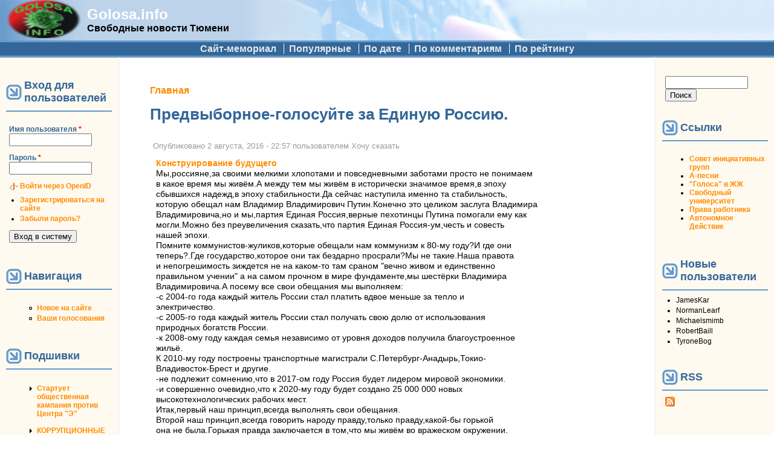

--- FILE ---
content_type: text/html; charset=utf-8
request_url: https://golosa.info/comment/103555
body_size: 21869
content:
<!DOCTYPE html PUBLIC "-//W3C//DTD XHTML+RDFa 1.0//EN"
  "http://www.w3.org/MarkUp/DTD/xhtml-rdfa-1.dtd">
<html xmlns="http://www.w3.org/1999/xhtml" xml:lang="ru" version="XHTML+RDFa 1.0" dir="ltr"
  xmlns:content="http://purl.org/rss/1.0/modules/content/"
  xmlns:dc="http://purl.org/dc/terms/"
  xmlns:foaf="http://xmlns.com/foaf/0.1/"
  xmlns:rdfs="http://www.w3.org/2000/01/rdf-schema#"
  xmlns:sioc="http://rdfs.org/sioc/ns#"
  xmlns:sioct="http://rdfs.org/sioc/types#"
  xmlns:skos="http://www.w3.org/2004/02/skos/core#"
  xmlns:xsd="http://www.w3.org/2001/XMLSchema#">

<head profile="http://www.w3.org/1999/xhtml/vocab">
  <meta http-equiv="Content-Type" content="text/html; charset=utf-8" />
<link rel="shortcut icon" href="https://golosa.info/files/pushbutton_favicon.ico" type="image/vnd.microsoft.icon" />
<meta name="description" content="Мы,россияне,за своими мелкими хлопотами и повседневными заботами просто не понимаем в какое время мы живём.А между тем мы живём в исторически значимое время,в эпоху сбывшихся надежд,в эпоху стабильности.Да сейчас наступила именно та стабильность, которую обещал нам Владимир Владимирович Путин.Конечно это целиком заслуга Владимира Владимировича,но и мы,партия Единая" />
<meta name="generator" content="Drupal 7 (https://www.drupal.org)" />
<link rel="canonical" href="https://golosa.info/node/19598" />
<link rel="shortlink" href="https://golosa.info/node/19598" />
<meta property="og:site_name" content="Golosa.info" />
<meta property="og:type" content="article" />
<meta property="og:url" content="https://golosa.info/node/19598" />
<meta property="og:title" content="Предвыборное-голосуйте за Единую Россию." />
<meta property="og:description" content="Мы,россияне,за своими мелкими хлопотами и повседневными заботами просто не понимаем в какое время мы живём.А между тем мы живём в исторически значимое время,в эпоху сбывшихся надежд,в эпоху стабильности.Да сейчас наступила именно та стабильность, которую обещал нам Владимир Владимирович Путин.Конечно это целиком заслуга Владимира Владимировича,но и мы,партия Единая Россия,верные пехотинцы Путина помогали ему как могли.Можно без преувеличения сказать,что партия Единая Россия-ум,честь и совесть нашей эпохи." />
<meta property="og:updated_time" content="2016-08-02T22:57:46+05:00" />
<meta property="article:published_time" content="2016-08-02T22:57:46+05:00" />
<meta property="article:modified_time" content="2016-08-02T22:57:46+05:00" />
  <title>Предвыборное-голосуйте за Единую Россию. | Golosa.info</title>
  <link type="text/css" rel="stylesheet" href="https://golosa.info/files/css/css_xE-rWrJf-fncB6ztZfd2huxqgxu4WO-qwma6Xer30m4.css" media="all" />
<link type="text/css" rel="stylesheet" href="https://golosa.info/files/css/css_0rdNKyAx9df4tRKovKjnVDsGvZwVuYAKO-m17AAJ1Dk.css" media="all" />
<link type="text/css" rel="stylesheet" href="https://golosa.info/files/css/css_mZ3Cz1mcy-3GUA4-yaC0-nX0DV2Ghlw1_wDKTSddIKw.css" media="all" />
<link type="text/css" rel="stylesheet" href="https://golosa.info/files/css/css_FLYCJKUyrs64VYCsRZ_m4zlSHOQAmy-yFUL6lRmTSew.css" media="all" />
<link type="text/css" rel="stylesheet" href="https://golosa.info/files/css/css_XfSKtOEPFOz31nsmxPmBdpJrYgTtPHu_bNMI4V5BuzQ.css" media="all" />
  <script type="text/javascript" src="https://golosa.info/files/js/js_YD9ro0PAqY25gGWrTki6TjRUG8TdokmmxjfqpNNfzVU.js"></script>
<script type="text/javascript" src="https://golosa.info/files/js/js_CCwrmeZ1EGo5rHNvuqwoEjjIVy-cd5lYmPDcxem-ECA.js"></script>
<script type="text/javascript" src="https://golosa.info/files/js/js_NnUiev7R5lp6s4IdgHkmDThEpmUd1dvZgFUJLX6YSTY.js"></script>
<script type="text/javascript">
<!--//--><![CDATA[//><!--
window.a2a_config=window.a2a_config||{};window.da2a={done:false,html_done:false,script_ready:false,script_load:function(){var a=document.createElement('script'),s=document.getElementsByTagName('script')[0];a.type='text/javascript';a.async=true;a.src='https://static.addtoany.com/menu/page.js';s.parentNode.insertBefore(a,s);da2a.script_load=function(){};},script_onready:function(){da2a.script_ready=true;if(da2a.html_done)da2a.init();},init:function(){for(var i=0,el,target,targets=da2a.targets,length=targets.length;i<length;i++){el=document.getElementById('da2a_'+(i+1));target=targets[i];a2a_config.linkname=target.title;a2a_config.linkurl=target.url;if(el){a2a.init('page',{target:el});el.id='';}da2a.done=true;}da2a.targets=[];}};(function ($){Drupal.behaviors.addToAny = {attach: function (context, settings) {if (context !== document && window.da2a) {if(da2a.script_ready)a2a.init_all();da2a.script_load();}}}})(jQuery);a2a_config.callbacks=a2a_config.callbacks||[];a2a_config.callbacks.push({ready:da2a.script_onready});a2a_config.overlays=a2a_config.overlays||[];a2a_config.templates=a2a_config.templates||{};var a2a_config = a2a_config || {};
a2a_config.prioritize = ["livejournal", "VK", "twitter"];
//--><!]]>
</script>
<script type="text/javascript">
<!--//--><![CDATA[//><!--
jQuery.extend(Drupal.settings, {"basePath":"\/","pathPrefix":"","setHasJsCookie":0,"ajaxPageState":{"theme":"pushbutton","theme_token":"RUWA9kqJd1JCw3pS5-p6L-GpzVqFJpGow-TWkl8V2xY","js":{"0":1,"misc\/jquery.js":1,"misc\/jquery-extend-3.4.0.js":1,"misc\/jquery-html-prefilter-3.5.0-backport.js":1,"misc\/jquery.once.js":1,"misc\/drupal.js":1,"misc\/ui\/jquery.ui.core.min.js":1,"misc\/jquery.cookie.js":1,"misc\/jquery.form.js":1,"misc\/form-single-submit.js":1,"misc\/ajax.js":1,"public:\/\/languages\/ru_CyGVOwxRLB-SagmQusEXr0HD0LBe936rstX4de5a-j0.js":1,"sites\/all\/modules\/quote\/quote.js":1,"misc\/progress.js":1,"sites\/all\/modules\/ctools\/js\/modal.js":1,"sites\/all\/modules\/ctools\/js\/ajax-responder.js":1,"sites\/all\/modules\/views\/js\/base.js":1,"sites\/all\/modules\/views\/js\/ajax_view.js":1,"modules\/openid\/openid.js":1,"1":1},"css":{"modules\/system\/system.base.css":1,"modules\/system\/system.menus.css":1,"modules\/system\/system.messages.css":1,"modules\/system\/system.theme.css":1,"misc\/ui\/jquery.ui.core.css":1,"misc\/ui\/jquery.ui.theme.css":1,"modules\/aggregator\/aggregator.css":1,"modules\/book\/book.css":1,"modules\/comment\/comment.css":1,"modules\/field\/theme\/field.css":1,"modules\/node\/node.css":1,"modules\/poll\/poll.css":1,"modules\/search\/search.css":1,"modules\/user\/user.css":1,"sites\/all\/modules\/views\/css\/views.css":1,"sites\/all\/modules\/ctools\/css\/ctools.css":1,"sites\/all\/modules\/quote\/quote.css":1,"sites\/all\/modules\/ctools\/css\/modal.css":1,"sites\/all\/modules\/vote_up_down\/widgets\/upanddown\/upanddown.css":1,"modules\/openid\/openid.css":1,"sites\/all\/modules\/addtoany\/addtoany.css":1,"themes\/pushbutton\/css\/style.css":1}},"quote_nest":"2","CToolsModal":{"loadingText":"Loading...","closeText":"Close Window","closeImage":"\u003Cimg typeof=\u0022foaf:Image\u0022 src=\u0022https:\/\/golosa.info\/sites\/all\/modules\/ctools\/images\/icon-close-window.png\u0022 alt=\u0022Close window\u0022 title=\u0022Close window\u0022 \/\u003E","throbber":"\u003Cimg typeof=\u0022foaf:Image\u0022 src=\u0022https:\/\/golosa.info\/sites\/all\/modules\/ctools\/images\/throbber.gif\u0022 alt=\u0022\u0417\u0430\u0433\u0440\u0443\u0437\u043a\u0430\u0022 title=\u0022Loading...\u0022 \/\u003E"},"views":{"ajax_path":"\/views\/ajax","ajaxViews":{"views_dom_id:dda4c4ae74f31400b699049567f4a144":{"view_name":"Commented","view_display_id":"block_1","view_args":"","view_path":"node\/19598","view_base_path":null,"view_dom_id":"dda4c4ae74f31400b699049567f4a144","pager_element":0}}},"urlIsAjaxTrusted":{"\/views\/ajax":true,"\/node\/19598?destination=node\/19598%3Fpage%3D0":true,"\/comment\/103555":true}});
//--><!]]>
</script>
</head>
<body class="html not-front not-logged-in two-sidebars page-node page-node- page-node-19598 node-type-story" >
  <div id="skip-link">
    <a href="#main-content" class="element-invisible element-focusable">Перейти к основному содержанию</a>
  </div>
    <table id="main-menu" summary="Navigation elements." border="0" cellpadding="0" cellspacing="0" width="100%">
  <tr>
    <td id="home" width="10%">
              <a href="/" title="Главная" rel="home" id="logo"><img src="https://golosa.info/files/pushbutton_logo.png" alt="Главная" border="0" /></a>
          </td>

    <td id="name-and-slogan" width="20%">
                        <div id="site-name"><strong>
            <a href="/" title="Главная" rel="home">Golosa.info</a>
          </strong></div>
              
              <div id="site-slogan">Свободные новости Тюмени</div>
          </td>
    <td class="main-menu" width="70%" align="center" valign="middle">
          </td>
  </tr>
</table>

<table id="secondary-menu" summary="Navigation elements." border="0" cellpadding="0" cellspacing="0" width="100%" align="center" style="margin: 0px auto;">
  <tr>
    <td class="secondary-menu" valign="middle" halign="center">
      <h2 class="element-invisible">Дополнительное меню</h2><ul class="links inline secondary-menu"><li class="menu-114 first"><a href="/about" title="Сайт golosa.info - исторический памятник">Сайт-мемориал</a></li>
<li class="menu-1693"><a href="/good" title="Качественные материалы (пользовательская оценка 2 и выше)">Популярные</a></li>
<li class="menu-1099"><a href="/node" title="Сортировать материалы по дате">По дате</a></li>
<li class="menu-1097"><a href="/by-comments" title="Отсортировать материалы по количеству комментариев">По комментариям</a></li>
<li class="menu-1098 last"><a href="/by-rating" title="Отсортировать материалы по рейтингу">По рейтингу</a></li>
</ul>    </td>
  </tr>
  </table>

<table id="content" border="0" cellpadding="15" cellspacing="0" width="100%">
  <tr>
        <td id="sidebar-first">
        <div class="region region-sidebar-first">
    <div id="block-user-login" class="block block-user">

        <h2 class="title">Вход для пользователей</h2>
    
  <div class="content">
    <form action="/node/19598?destination=node/19598%3Fpage%3D0" method="post" id="user-login-form" accept-charset="UTF-8"><div><div class="form-item form-type-textfield form-item-openid-identifier">
  <label for="edit-openid-identifier">Войти через OpenID </label>
 <input type="text" id="edit-openid-identifier" name="openid_identifier" value="" size="15" maxlength="255" class="form-text" />
<div class="description"><a href="http://openid.net/">Что такое OpenID?</a></div>
</div>
<div class="form-item form-type-textfield form-item-name">
  <label for="edit-name">Имя пользователя <span class="form-required" title="Это поле необходимо заполнить.">*</span></label>
 <input type="text" id="edit-name" name="name" value="" size="15" maxlength="60" class="form-text required" />
</div>
<div class="form-item form-type-password form-item-pass">
  <label for="edit-pass">Пароль <span class="form-required" title="Это поле необходимо заполнить.">*</span></label>
 <input type="password" id="edit-pass" name="pass" size="15" maxlength="128" class="form-text required" />
</div>
<input type="hidden" name="form_build_id" value="form-hJp95K1ozawVNuIcf6FJ177ujk5dG23RXKBT6pXu4Fs" />
<input type="hidden" name="form_id" value="user_login_block" />
<input type="hidden" name="openid.return_to" value="https://golosa.info/openid/authenticate?destination=node/19598%3Fpage%3D0" />
<div class="item-list"><ul class="openid-links"><li class="openid-link first"><a href="#openid-login">Войти через OpenID</a></li>
<li class="user-link last"><a href="#">Отказаться от входа через OpenID</a></li>
</ul></div><div class="item-list"><ul><li class="first"><a href="/user/register" title="Создать новую учетную запись пользователя.">Зарегистрироваться на сайте</a></li>
<li class="last"><a href="/user/password" title="Запросить новый пароль по электронной почте.">Забыли пароль?</a></li>
</ul></div><div class="form-actions form-wrapper" id="edit-actions"><input type="submit" id="edit-submit" name="op" value="Вход в систему" class="form-submit" /></div></div></form>  </div>
</div>
<div id="block-system-navigation" class="block block-system block-menu">

        <h2 class="title">Навигация</h2>
    
  <div class="content">
    <ul class="menu"><li class="first leaf"><a href="/tracker">Новое на сайте</a></li>
<li class="last leaf"><a href="/your-votes">Ваши голосования</a></li>
</ul>  </div>
</div>
<div id="block-book-navigation" class="block block-book">

        <h2 class="title">Подшивки</h2>
    
  <div class="content">
      <div id="book-block-menu-3573" class="book-block-menu">
    <ul class="menu"><li class="first last collapsed"><a href="/node/3573">Стартует общественная кампания против Центра &quot;Э&quot;</a></li>
</ul>  </div>
  <div id="book-block-menu-8320" class="book-block-menu">
    <ul class="menu"><li class="first last collapsed"><a href="/node/8320"> КОРРУПЦИОННЫЕ уши торчат в законодательстве ЖКХ </a></li>
</ul>  </div>
  <div id="book-block-menu-11049" class="book-block-menu">
    <ul class="menu"><li class="first last collapsed"><a href="/node/11049">#Крымнаш! или сказ о том, как опрокинули более тысячи молодых семей Тюменской области</a></li>
</ul>  </div>
  <div id="book-block-menu-4147" class="book-block-menu">
    <ul class="menu"><li class="first last collapsed"><a href="/node/4147">15 мая 2010 г. тюменцы поддержат всероссийскую акцию протеста против реформы бюджетной сферы</a></li>
</ul>  </div>
  <div id="book-block-menu-4695" class="book-block-menu">
    <ul class="menu"><li class="first last collapsed"><a href="/node/4695">31 января очередной митинг в защиту конституционного права граждан на своблду собраний</a></li>
</ul>  </div>
  <div id="book-block-menu-7777" class="book-block-menu">
    <ul class="menu"><li class="first last collapsed"><a href="/node/7777">Live comment moderator. ONLINE.</a></li>
</ul>  </div>
  <div id="book-block-menu-3000" class="book-block-menu">
    <ul class="menu"><li class="first last collapsed"><a href="/node/3000">TO OSTATNIA NEDZIELA...</a></li>
</ul>  </div>
  <div id="book-block-menu-3852" class="book-block-menu">
    <ul class="menu"><li class="first last collapsed"><a href="/node/3852">Беззаконие в лицах</a></li>
</ul>  </div>
  <div id="book-block-menu-5215" class="book-block-menu">
    <ul class="menu"><li class="first last collapsed"><a href="/node/5215">Бюджет г. Тюмени  2010г. - Как у здравоохранения с образованием отняли конфетку и отдали дорожникам.</a></li>
</ul>  </div>
  <div id="book-block-menu-4387" class="book-block-menu">
    <ul class="menu"><li class="first last collapsed"><a href="/node/4387">Вестник &quot;Ветер Свободы - Тюмень&quot;</a></li>
</ul>  </div>
  <div id="book-block-menu-3560" class="book-block-menu">
    <ul class="menu"><li class="first last collapsed"><a href="/node/3560">Гаражи на Коммунаров</a></li>
</ul>  </div>
  <div id="book-block-menu-3664" class="book-block-menu">
    <ul class="menu"><li class="first last collapsed"><a href="/node/3664">За капитальный ремонт милиции!</a></li>
</ul>  </div>
  <div id="book-block-menu-2800" class="book-block-menu">
    <ul class="menu"><li class="first last collapsed"><a href="/node/2800">Из зала суда ... Живая практика защиты законных прав</a></li>
</ul>  </div>
  <div id="book-block-menu-7274" class="book-block-menu">
    <ul class="menu"><li class="first last collapsed"><a href="/node/7274">Как в городе Тюмени провалилась транспортная реформа. Часть 1.</a></li>
</ul>  </div>
  <div id="book-block-menu-12694" class="book-block-menu">
    <ul class="menu"><li class="first last collapsed"><a href="/node/12694">Когда судья в доле</a></li>
</ul>  </div>
  <div id="book-block-menu-2564" class="book-block-menu">
    <ul class="menu"><li class="first last collapsed"><a href="/node/2564">КОРРУПЦИЯ... а без нее никак</a></li>
</ul>  </div>
  <div id="book-block-menu-4756" class="book-block-menu">
    <ul class="menu"><li class="first last collapsed"><a href="/node/4756">Легко ли создать профсоюз?</a></li>
</ul>  </div>
  <div id="book-block-menu-5483" class="book-block-menu">
    <ul class="menu"><li class="first last collapsed"><a href="/node/5483">ЛЖЕВЫБОРЫ СКОРО - горячая линия по нарушениям</a></li>
</ul>  </div>
  <div id="book-block-menu-4169" class="book-block-menu">
    <ul class="menu"><li class="first last collapsed"><a href="/node/4169">Митинг 22 мая против строительства дороги.</a></li>
</ul>  </div>
  <div id="book-block-menu-6615" class="book-block-menu">
    <ul class="menu"><li class="first last collapsed"><a href="/node/6615">Общегородской сбор подписей  против точечной застройки: 4 мая на Цветном бульваре</a></li>
</ul>  </div>
  <div id="book-block-menu-5813" class="book-block-menu">
    <ul class="menu"><li class="first last collapsed"><a href="/node/5813">Операция «Оккупируй Тюмень»</a></li>
</ul>  </div>
  <div id="book-block-menu-5920" class="book-block-menu">
    <ul class="menu"><li class="first last collapsed"><a href="/node/5920">Организаторы протеста против выборов хотят все сделать по закону</a></li>
</ul>  </div>
  <div id="book-block-menu-6568" class="book-block-menu">
    <ul class="menu"><li class="first last collapsed"><a href="/node/6568">Политический юмор.</a></li>
</ul>  </div>
  <div id="book-block-menu-3305" class="book-block-menu">
    <ul class="menu"><li class="first last collapsed"><a href="/node/3305">Последняя музейная ночь (комендантский час)</a></li>
</ul>  </div>
  <div id="book-block-menu-2134" class="book-block-menu">
    <ul class="menu"><li class="first last collapsed"><a href="/node/2134">ПРИГОВОР НЮРНБЕРГА 27.12.2007</a></li>
</ul>  </div>
  <div id="book-block-menu-12033" class="book-block-menu">
    <ul class="menu"><li class="first last collapsed"><a href="/node/12033">Приходите на демонстрацию 7 ноября!</a></li>
</ul>  </div>
  <div id="book-block-menu-17177" class="book-block-menu">
    <ul class="menu"><li class="first last collapsed"><a href="/node/17177">Проект РОССИЯ - что сказать о законности митингов и гуляния 26 марта</a></li>
</ul>  </div>
  <div id="book-block-menu-2187" class="book-block-menu">
    <ul class="menu"><li class="first last collapsed"><a href="/node/2187">Противодействие строительству в парке на Ямской</a></li>
</ul>  </div>
  <div id="book-block-menu-5573" class="book-block-menu">
    <ul class="menu"><li class="first last collapsed"><a href="/node/5573">Рейдерский захват ТСЖ &quot;Метелево&quot;</a></li>
</ul>  </div>
  <div id="book-block-menu-2441" class="book-block-menu">
    <ul class="menu"><li class="first last collapsed"><a href="/node/2441">Росрегистрация против правозащитников</a></li>
</ul>  </div>
  <div id="book-block-menu-4285" class="book-block-menu">
    <ul class="menu"><li class="first last collapsed"><a href="/node/4285">Снова Прудников.</a></li>
</ul>  </div>
  <div id="book-block-menu-4509" class="book-block-menu">
    <ul class="menu"><li class="first last collapsed"><a href="/sovet">Совет инициативных групп и граждан Тюмени</a></li>
</ul>  </div>
  <div id="book-block-menu-3527" class="book-block-menu">
    <ul class="menu"><li class="first last collapsed"><a href="/node/3527">Троллейбус -  в «Красную книгу»?</a></li>
</ul>  </div>
  <div id="book-block-menu-2366" class="book-block-menu">
    <ul class="menu"><li class="first last collapsed"><a href="/node/2366">Флэшмоб &quot;Сцепка&quot; 18 апреля 2008 года в Тюмени</a></li>
</ul>  </div>
  <div id="book-block-menu-3968" class="book-block-menu">
    <ul class="menu"><li class="first last collapsed"><a href="/node/3968">Химера православного клерикализма</a></li>
</ul>  </div>
  <div id="book-block-menu-4257" class="book-block-menu">
    <ul class="menu"><li class="first last collapsed"><a href="/node/4257">Хроника борьбы за парк на ул. Логунова 25 июня. Мэрия.</a></li>
</ul>  </div>
  <div id="book-block-menu-11580" class="book-block-menu">
    <ul class="menu"><li class="first last collapsed"><a href="/node/11580">Социальный эскапизм: прочь от журналистики</a></li>
</ul>  </div>
  </div>
</div>
<div id="block-block-3" class="block block-block">

      
  <div class="content">
    <ul>
<li>
<a href="/sovet">Совет инициативных групп и граждан Тюмени</a></li>
</ul>
  </div>
</div>
<div id="block-user-online" class="block block-user">

        <h2 class="title">Сейчас на сайте</h2>
    
  <div class="content">
    <p>Пользователей онлайн: 0.</p>  </div>
</div>
  </div>
    </td>
    
    <td valign="top">
        
      <div id="main">
                  <div id="breadcrumb"><h2 class="element-invisible">Вы здесь</h2><div class="breadcrumb"><a href="/">Главная</a></div></div>
                <a id="main-content"></a>
                          <h1 class="title" id="page-title">Предвыборное-голосуйте за Единую Россию.</h1>
                
                  <div class="tabs"></div>
        
        
                
        <!-- start main content -->
          <div class="region region-content">
    <div id="block-system-main" class="block block-system">

      
  <div class="content">
    <div id="node-19598" class="node node-story node-promoted clearfix" about="/node/19598" typeof="sioc:Item foaf:Document">

  
      <span property="dc:title" content="Предвыборное-голосуйте за Единую Россию." class="rdf-meta element-hidden"></span><span property="sioc:num_replies" content="48" datatype="xsd:integer" class="rdf-meta element-hidden"></span>
      <span class="submitted">
      Опубликовано <span property="dc:date dc:created" content="2016-08-02T22:57:46+05:00" datatype="xsd:dateTime">2 августа, 2016 - 22:57</span> пользователем <span rel="sioc:has_creator"><span class="username" xml:lang="" about="/user/6057" typeof="sioc:UserAccount" property="foaf:name" datatype="">Хочу сказать</span></span>    </span>
  
  <div class="content">
    <div class="field field-name-taxonomy-vocabulary-2 field-type-taxonomy-term-reference field-label-hidden"><div class="field-items"><div class="field-item even"><a href="/taxonomy/term/6" typeof="skos:Concept" property="rdfs:label skos:prefLabel" datatype="">Конструирование будущего</a></div></div></div><div class="field field-name-body field-type-text-with-summary field-label-hidden"><div class="field-items"><div class="field-item even" property="content:encoded"><p>Мы,россияне,за своими мелкими хлопотами и повседневными заботами просто не понимаем<br />
в какое время мы живём.А между тем мы живём в исторически значимое время,в эпоху<br />
сбывшихся надежд,в эпоху стабильности.Да сейчас наступила именно та стабильность,<br />
которую обещал нам Владимир Владимирович Путин.Конечно это целиком заслуга Владимира<br />
Владимировича,но и мы,партия Единая Россия,верные пехотинцы Путина помогали ему как<br />
могли.Можно без преувеличения сказать,что партия Единая Россия-ум,честь и совесть<br />
нашей эпохи.<br />
Помните коммунистов-жуликов,которые обещали нам коммунизм к 80-му году?И где они<br />
теперь?.Где государство,которое они так бездарно просрали?Мы не такие.Наша правота<br />
и непогрешимость зиждется не на каком-то там сраном "вечно живом и единственно<br />
правильном учении" а на самом прочном в мире фундаменте,мы шестёрки Владимира<br />
Владимировича.А посему все свои обещания мы выполняем:<br />
-с 2004-го года каждый житель России стал платить вдвое меньше за тепло и<br />
 электричество.<br />
-с 2005-го года каждый житель России стал получать свою долю от использования<br />
природных богатств России.<br />
-к 2008-ому году каждая семья независимо от уровня доходов получила благоустроенное<br />
жильё.<br />
К 2010-му году построены транспортные магистрали С.Петербург-Анадырь,Токио-<br />
Владивосток-Брест и другие.<br />
-не подлежит сомнению,что в 2017-ом году Россия будет лидером мировой экономики.<br />
-и совершенно очевидно,что к 2020-му году будет создано 25 000 000 новых<br />
высокотехнологических рабочих мест.<br />
Итак,первый наш принцип,всегда выполнять свои обещания.<br />
   Второй наш принцип,всегда говорить народу правду,только правду,какой-бы горькой<br />
она не была.Горькая правда заключается в том,что мы живём во вражеском окружении.<br />
Почти все страны и народы мира нам враги и стремятся нас уничтожить.Мало того,<br />
и в нашей стране имеется жалкая кучка отщепенцев,которая злобствует на наше величие<br />
и вредят  чем могут.Вот пример вражеской пропаганды."В 2007-2008-ом годах нам<br />
объявили о "плане Путина".Согласно этому плану Россия за 7 лет должна была<br />
удвоить ВВП и догнать по уровню жизни Португалию.Прошло 8 лет.Смотрим рейтинги<br />
стран мира по уровню жизни за 2015-ый год.Португалия-27-ое место,Россия-90-ое.<br />
Как-же так?"<br />
Дорогой электорат,убедительно просим вам не поддаваться вражеской пропаганде,<br />
не задавайте неправильных вопросов,даже не думайте.Всё,что вам надо знать скажут<br />
по зомбоящику.А для врагов у нас припасено много разных статеек,любого можно<br />
посадить лет на 5-10.<br />
Наш пахан на последнем сходняке запретил нам нынче давать предвыборные обещания,<br />
мол нехер быдло баловать.Но мы по доброте откроем вам завесу будущего.Партия<br />
Единая Россия торжественно обещает,что нынешняя стабильность будет углубляться и<br />
расширятся.То есть цены и налоги будут расти, доходы падать,бить и садить вас<br />
будут чаще.И так до самого стабилездеца. А посему,дорогой электорат,вы обязаны<br />
проголосовать за нас.Не проголосуете-ничего страшного,всё равно мы победим.<br />
Итак Крымнаш и Путиннашпрезидент!</p>
</div></div></div><span class="a2a_kit a2a_kit_size_32 a2a_target addtoany_list" id="da2a_1">
      
      <a class="a2a_dd addtoany_share_save" href="https://www.addtoany.com/share#url=https%3A%2F%2Fgolosa.info%2Fnode%2F19598&amp;title=%D0%9F%D1%80%D0%B5%D0%B4%D0%B2%D1%8B%D0%B1%D0%BE%D1%80%D0%BD%D0%BE%D0%B5-%D0%B3%D0%BE%D0%BB%D0%BE%D1%81%D1%83%D0%B9%D1%82%D0%B5%20%D0%B7%D0%B0%20%D0%95%D0%B4%D0%B8%D0%BD%D1%83%D1%8E%20%D0%A0%D0%BE%D1%81%D1%81%D0%B8%D1%8E."><img src="/files/share_save_171_16.png" alt="Поделиться"/></a>
      
    </span>
    <script type="text/javascript">
<!--//--><![CDATA[//><!--
if(window.da2a)da2a.script_load();
//--><!]]>
</script>  </div>

      <div class="links">&raquo; <ul class="links inline"><li class="comment_forbidden first"><span><a href="/user/login?destination=node/19598%23comment-form">Войдите</a> или <a href="/user/register?destination=node/19598%23comment-form">зарегистрируйтесь</a>, чтобы отправлять комментарии</span></li>
<li class="statistics_counter last"><span>434 просмотра</span></li>
</ul></div>
  
  <div id="comments" class="comment-wrapper">
          <h2 class="title">Комментарии</h2>
      
  <a id="comment-103173"></a>
<div class="comment comment-by-node-author clearfix" about="/comment/103173#comment-103173" typeof="sioc:Post sioct:Comment">
  
    <h3 property="dc:title" datatype=""><a href="/comment/103173#comment-103173" class="permalink" rel="bookmark">Как патриот решил начать с</a></h3>
  
  <div class="submitted">
    Опубликовано пользователем <span rel="sioc:has_creator"><span class="username" xml:lang="" about="/user/6057" typeof="sioc:UserAccount" property="foaf:name" datatype="">Хочу сказать</span></span> <span property="dc:date dc:created" content="2016-08-02T23:00:20+05:00" datatype="xsd:dateTime">2 августа, 2016 - 23:00</span>      </div>

  <div class="content">
    <span rel="sioc:reply_of" resource="/node/19598" class="rdf-meta element-hidden"></span><div class="field field-name-comment-body field-type-text-long field-label-hidden"><div class="field-items"><div class="field-item even" property="content:encoded"><p>Как патриот решил начать с Единой России.</p>
</div></div></div><div class="vud-widget vud-widget-upanddown" id="widget-comment-103173">
  <div class="up-score clear-block">
                    <div class="up-active" title="Отлично!"></div>
          <div class="element-invisible">Отлично!</div>
              <span class="up-current-score">1</span>
  </div>

  <div class="down-score clear-block">
                    <div class="down-active" title="Неадекватно!"></div>
          <div class="element-invisible">Неадекватно!</div>
              <span class="down-current-score">0</span>
  </div>
  </div>
      </div>

  <div class="links">&raquo; <ul class="links inline"><li class="comment_forbidden first last"><span><a href="/user/login?destination=node/19598%23comment-form">Войдите</a> или <a href="/user/register?destination=node/19598%23comment-form">зарегистрируйтесь</a>, чтобы отправлять комментарии</span></li>
</ul></div>
</div>

<div class="indented"><a id="comment-103176"></a>
<div class="comment clearfix" about="/comment/103176#comment-103176" typeof="sioc:Post sioct:Comment">
  
    <h3 property="dc:title" datatype=""><a href="/comment/103176#comment-103176" class="permalink" rel="bookmark">Хочу сказать написал: Как</a></h3>
  
  <div class="submitted">
    Опубликовано пользователем <span rel="sioc:has_creator"><span class="username" xml:lang="" about="/user/11242" typeof="sioc:UserAccount" property="foaf:name" datatype="">Вежливый человек</span></span> <span property="dc:date dc:created" content="2016-08-03T11:58:32+05:00" datatype="xsd:dateTime">3 августа, 2016 - 11:58</span>      </div>

  <div class="content">
    <span rel="sioc:reply_of" resource="/node/19598" class="rdf-meta element-hidden"></span><span rel="sioc:reply_of" resource="/comment/103173#comment-103173" class="rdf-meta element-hidden"></span><div class="field field-name-comment-body field-type-text-long field-label-hidden"><div class="field-items"><div class="field-item even" property="content:encoded"><p><blockquote class="quote-msg quote-nest-1 odd"><div class="quote-author"><em class="placeholder">Хочу сказать</em> написал: </div>Как патриот решил начать с Единой России.</blockquote></p>
<p>начни с Единой Пиндосии-там тебя уже знают,а здесь даже "независимым наблюдателем" на выборы не берут,и всё потому что от длительной пропаганды онанизма в соцсетях у тебя волосы на ладонях начали расти.</p>
</div></div></div><div class="vud-widget vud-widget-upanddown" id="widget-comment-103176">
  <div class="up-score clear-block">
                    <div class="up-active" title="Отлично!"></div>
          <div class="element-invisible">Отлично!</div>
              <span class="up-current-score">0</span>
  </div>

  <div class="down-score clear-block">
                    <div class="down-active" title="Неадекватно!"></div>
          <div class="element-invisible">Неадекватно!</div>
              <span class="down-current-score">0</span>
  </div>
  </div>
      </div>

  <div class="links">&raquo; <ul class="links inline"><li class="comment_forbidden first last"><span><a href="/user/login?destination=node/19598%23comment-form">Войдите</a> или <a href="/user/register?destination=node/19598%23comment-form">зарегистрируйтесь</a>, чтобы отправлять комментарии</span></li>
</ul></div>
</div>
</div><a id="comment-103179"></a>
<div class="comment clearfix" about="/comment/103179#comment-103179" typeof="sioc:Post sioct:Comment">
    <div class="user-picture">
    <img typeof="foaf:Image" src="https://golosa.info/files/kartinki/picture-11040-1474714315.jpg" alt="Изображение пользователя Djana.." title="Изображение пользователя Djana.." />  </div>

    <h3 property="dc:title" datatype=""><a href="/comment/103179#comment-103179" class="permalink" rel="bookmark">Уважаемый автор сего высера,</a></h3>
  
  <div class="submitted">
    Опубликовано пользователем <span rel="sioc:has_creator"><span class="username" xml:lang="" about="/user/11040" typeof="sioc:UserAccount" property="foaf:name" datatype="">Djana.</span></span> <span property="dc:date dc:created" content="2016-08-06T01:42:36+05:00" datatype="xsd:dateTime">6 августа, 2016 - 01:42</span>      </div>

  <div class="content">
    <span rel="sioc:reply_of" resource="/node/19598" class="rdf-meta element-hidden"></span><div class="field field-name-comment-body field-type-text-long field-label-hidden"><div class="field-items"><div class="field-item even" property="content:encoded"><p>Больной, Вы опять забыли принять лекарства. Если будете и дальше поясничать, придётся Вас с амбулаторного лечения перевести в стационар</p>
</div></div></div><div class="vud-widget vud-widget-upanddown" id="widget-comment-103179">
  <div class="up-score clear-block">
                    <div class="up-active" title="Отлично!"></div>
          <div class="element-invisible">Отлично!</div>
              <span class="up-current-score">0</span>
  </div>

  <div class="down-score clear-block">
                    <div class="down-active" title="Неадекватно!"></div>
          <div class="element-invisible">Неадекватно!</div>
              <span class="down-current-score">0</span>
  </div>
  </div>
          <div class="user-signature clearfix">
        <div>—</div>
        <p><em>Центризм — это когда на вопрос "Ты за белых или за красных", я всегда отвечаю: "Я за здравый смысл"</em></p>
      </div>
      </div>

  <div class="links">&raquo; <ul class="links inline"><li class="comment_forbidden first last"><span><a href="/user/login?destination=node/19598%23comment-form">Войдите</a> или <a href="/user/register?destination=node/19598%23comment-form">зарегистрируйтесь</a>, чтобы отправлять комментарии</span></li>
</ul></div>
</div>

<div class="indented"><a id="comment-103182"></a>
<div class="comment clearfix" about="/comment/103182#comment-103182" typeof="sioc:Post sioct:Comment">
  
    <h3 property="dc:title" datatype=""><a href="/comment/103182#comment-103182" class="permalink" rel="bookmark">Djana. написал: Больной, Вы</a></h3>
  
  <div class="submitted">
    Опубликовано пользователем <span rel="sioc:has_creator"><span class="username" xml:lang="" about="/user/11242" typeof="sioc:UserAccount" property="foaf:name" datatype="">Вежливый человек</span></span> <span property="dc:date dc:created" content="2016-08-06T23:02:40+05:00" datatype="xsd:dateTime">6 августа, 2016 - 23:02</span>      </div>

  <div class="content">
    <span rel="sioc:reply_of" resource="/node/19598" class="rdf-meta element-hidden"></span><span rel="sioc:reply_of" resource="/comment/103179#comment-103179" class="rdf-meta element-hidden"></span><div class="field field-name-comment-body field-type-text-long field-label-hidden"><div class="field-items"><div class="field-item even" property="content:encoded"><p><blockquote class="quote-msg quote-nest-1 odd"><div class="quote-author"><em class="placeholder">Djana.</em> написал: </div>Больной, Вы опять забыли принять лекарства. Если будете и дальше поясничать, придётся Вас с амбулаторного лечения перевести в стационар</blockquote></p>
<p>они уже штурмовали психдиспансер,военкомат и сибнефтепровод.Вообщем как в известной песне-"к нам попал в волненьи жутком,с растревоженным желудком.ну и с номерочком на ноге".</p>
</div></div></div><div class="vud-widget vud-widget-upanddown" id="widget-comment-103182">
  <div class="up-score clear-block">
                    <div class="up-active" title="Отлично!"></div>
          <div class="element-invisible">Отлично!</div>
              <span class="up-current-score">0</span>
  </div>

  <div class="down-score clear-block">
                    <div class="down-active" title="Неадекватно!"></div>
          <div class="element-invisible">Неадекватно!</div>
              <span class="down-current-score">0</span>
  </div>
  </div>
      </div>

  <div class="links">&raquo; <ul class="links inline"><li class="comment_forbidden first last"><span><a href="/user/login?destination=node/19598%23comment-form">Войдите</a> или <a href="/user/register?destination=node/19598%23comment-form">зарегистрируйтесь</a>, чтобы отправлять комментарии</span></li>
</ul></div>
</div>

<div class="indented"><a id="comment-103205"></a>
<div class="comment clearfix" about="/comment/103205#comment-103205" typeof="sioc:Post sioct:Comment">
    <div class="user-picture">
    <img typeof="foaf:Image" src="https://golosa.info/files/kartinki/picture-11040-1474714315.jpg" alt="Изображение пользователя Djana.." title="Изображение пользователя Djana.." />  </div>

    <h3 property="dc:title" datatype=""><a href="/comment/103205#comment-103205" class="permalink" rel="bookmark">Що? И Сибнефтепровод тоже?</a></h3>
  
  <div class="submitted">
    Опубликовано пользователем <span rel="sioc:has_creator"><span class="username" xml:lang="" about="/user/11040" typeof="sioc:UserAccount" property="foaf:name" datatype="">Djana.</span></span> <span property="dc:date dc:created" content="2016-08-18T01:55:04+05:00" datatype="xsd:dateTime">18 августа, 2016 - 01:55</span>      </div>

  <div class="content">
    <span rel="sioc:reply_of" resource="/node/19598" class="rdf-meta element-hidden"></span><span rel="sioc:reply_of" resource="/comment/103182#comment-103182" class="rdf-meta element-hidden"></span><div class="field field-name-comment-body field-type-text-long field-label-hidden"><div class="field-items"><div class="field-item even" property="content:encoded"><p>Що? И Сибнефтепровод тоже? Или Вы Сургутнефтегаз имели в виду?</p>
</div></div></div><div class="vud-widget vud-widget-upanddown" id="widget-comment-103205">
  <div class="up-score clear-block">
                    <div class="up-active" title="Отлично!"></div>
          <div class="element-invisible">Отлично!</div>
              <span class="up-current-score">0</span>
  </div>

  <div class="down-score clear-block">
                    <div class="down-active" title="Неадекватно!"></div>
          <div class="element-invisible">Неадекватно!</div>
              <span class="down-current-score">0</span>
  </div>
  </div>
          <div class="user-signature clearfix">
        <div>—</div>
        <p><em>Центризм — это когда на вопрос "Ты за белых или за красных", я всегда отвечаю: "Я за здравый смысл"</em></p>
      </div>
      </div>

  <div class="links">&raquo; <ul class="links inline"><li class="comment_forbidden first last"><span><a href="/user/login?destination=node/19598%23comment-form">Войдите</a> или <a href="/user/register?destination=node/19598%23comment-form">зарегистрируйтесь</a>, чтобы отправлять комментарии</span></li>
</ul></div>
</div>
<a id="comment-103236"></a>
<div class="comment clearfix" about="/comment/103236#comment-103236" typeof="sioc:Post sioct:Comment">
  
    <h3 property="dc:title" datatype=""><a href="/comment/103236#comment-103236" class="permalink" rel="bookmark">Вежливый человек написал:</a></h3>
  
  <div class="submitted">
    Опубликовано пользователем <span rel="sioc:has_creator"><span class="username" xml:lang="" about="/user/4665" typeof="sioc:UserAccount" property="foaf:name" datatype="">Svjatoi_Александр</span></span> <span property="dc:date dc:created" content="2016-08-30T08:11:58+05:00" datatype="xsd:dateTime">30 августа, 2016 - 08:11</span>      </div>

  <div class="content">
    <span rel="sioc:reply_of" resource="/node/19598" class="rdf-meta element-hidden"></span><span rel="sioc:reply_of" resource="/comment/103182#comment-103182" class="rdf-meta element-hidden"></span><div class="field field-name-comment-body field-type-text-long field-label-hidden"><div class="field-items"><div class="field-item even" property="content:encoded"><p><blockquote class="quote-msg quote-nest-1 odd"><div class="quote-author"><em class="placeholder">Вежливый человек</em> написал: </div><blockquote class="quote-msg quote-nest-2 even"><div class="quote-author"><em class="placeholder">Djana.</em> написал: </div>Больной, Вы опять забыли принять лекарства. Если будете и дальше поясничать, придётся Вас с амбулаторного лечения перевести в стационар</blockquote></p>
<p>они уже штурмовали психдиспансер,военкомат и сибнефтепровод.Вообщем как в известной песне-"к нам попал в волненьи жутком,с растревоженным желудком.ну и с номерочком на ноге".</blockquote></p>
<p><strong>Поздравляю Жанна затмила весь народный фольклор,<br />
вопрос Где она может этого добра набраться?<br />
Очевидно она нащупала Дно, - не падения экономики, а дно нищенского существования<br />
Россиян,<br />
если далее скакать по граблям, то последний аргумент будут вилы<br />
всему путинскому режиму</strong><br />
Вячеслав Мальцев + Алексей Навальный - организовался "Тандем" для следующих выборов Президента</p>
<p><a href="https://www.youtube.com/watch?v=nL737hvPCpE&amp;feature=youtu.be">https://www.youtube.com/watch?v=nL737hvPCpE&amp;feature=...</a></p>
</div></div></div><div class="vud-widget vud-widget-upanddown" id="widget-comment-103236">
  <div class="up-score clear-block">
                    <div class="up-active" title="Отлично!"></div>
          <div class="element-invisible">Отлично!</div>
              <span class="up-current-score">0</span>
  </div>

  <div class="down-score clear-block">
                    <div class="down-active" title="Неадекватно!"></div>
          <div class="element-invisible">Неадекватно!</div>
              <span class="down-current-score">0</span>
  </div>
  </div>
          <div class="user-signature clearfix">
        <div>—</div>
        <p>включена регистрацию IP посетителей</p>
      </div>
      </div>

  <div class="links">&raquo; <ul class="links inline"><li class="comment_forbidden first last"><span><a href="/user/login?destination=node/19598%23comment-form">Войдите</a> или <a href="/user/register?destination=node/19598%23comment-form">зарегистрируйтесь</a>, чтобы отправлять комментарии</span></li>
</ul></div>
</div>

<div class="indented"><a id="comment-103237"></a>
<div class="comment clearfix" about="/comment/103237#comment-103237" typeof="sioc:Post sioct:Comment">
  
    <h3 property="dc:title" datatype=""><a href="/comment/103237#comment-103237" class="permalink" rel="bookmark">Svjatoi_Александр написал:</a></h3>
  
  <div class="submitted">
    Опубликовано пользователем <span rel="sioc:has_creator"><span class="username" xml:lang="" about="/user/4665" typeof="sioc:UserAccount" property="foaf:name" datatype="">Svjatoi_Александр</span></span> <span property="dc:date dc:created" content="2016-08-30T08:15:33+05:00" datatype="xsd:dateTime">30 августа, 2016 - 08:15</span>      </div>

  <div class="content">
    <span rel="sioc:reply_of" resource="/node/19598" class="rdf-meta element-hidden"></span><span rel="sioc:reply_of" resource="/comment/103236#comment-103236" class="rdf-meta element-hidden"></span><div class="field field-name-comment-body field-type-text-long field-label-hidden"><div class="field-items"><div class="field-item even" property="content:encoded"><p><blockquote class="quote-msg quote-nest-1 odd"><div class="quote-author"><em class="placeholder">Svjatoi_Александр</em> написал: </div><blockquote class="quote-msg quote-nest-2 even"><div class="quote-author"><em class="placeholder">Вежливый человек</em> написал: </div><blockquote class="quote-msg quote-nest-3 odd"><div class="quote-author"><em class="placeholder">Djana.</em> написал: </div>Больной, Вы опять забыли принять лекарства. Если будете и дальше поясничать, придётся Вас с амбулаторного лечения перевести в стационар</blockquote></p>
<p>они уже штурмовали психдиспансер,военкомат и сибнефтепровод.Вообщем как в известной песне-"к нам попал в волненьи жутком,с растревоженным желудком.ну и с номерочком на ноге".</blockquote></p>
<p><strong>Поздравляю Жанна затмила весь народный фольклор,<br />
вопрос Где она может этого добра набраться?<br />
Очевидно она нащупала Дно, - не падения экономики, а дно нищенского существования<br />
Россиян,<br />
если далее скакать по граблям, то последний аргумент будут вилы<br />
всему путинскому режиму</strong><br />
Вячеслав Мальцев + Алексей Навальный - организовался "Тандем" для следующих выборов Президента</p>
<p><a href="https://www.youtube.com/watch?v=nL737hvPCpE&amp;feature=youtu.be</blockquote>">https://www.youtube.com/watch?v=nL737hvPCpE&amp;feature=...</a></p>
<p>не забываем ставить подписку, будете в курсе, или палец вниз будет - минус</p>
</div></div></div><div class="vud-widget vud-widget-upanddown" id="widget-comment-103237">
  <div class="up-score clear-block">
                    <div class="up-active" title="Отлично!"></div>
          <div class="element-invisible">Отлично!</div>
              <span class="up-current-score">0</span>
  </div>

  <div class="down-score clear-block">
                    <div class="down-active" title="Неадекватно!"></div>
          <div class="element-invisible">Неадекватно!</div>
              <span class="down-current-score">0</span>
  </div>
  </div>
          <div class="user-signature clearfix">
        <div>—</div>
        <p>включена регистрацию IP посетителей</p>
      </div>
      </div>

  <div class="links">&raquo; <ul class="links inline"><li class="comment_forbidden first last"><span><a href="/user/login?destination=node/19598%23comment-form">Войдите</a> или <a href="/user/register?destination=node/19598%23comment-form">зарегистрируйтесь</a>, чтобы отправлять комментарии</span></li>
</ul></div>
</div>
</div></div></div><a id="comment-103204"></a>
<div class="comment comment-by-node-author clearfix" about="/comment/103204#comment-103204" typeof="sioc:Post sioct:Comment">
  
    <h3 property="dc:title" datatype=""><a href="/comment/103204#comment-103204" class="permalink" rel="bookmark">Рейтинг стран мира по уровню</a></h3>
  
  <div class="submitted">
    Опубликовано пользователем <span rel="sioc:has_creator"><span class="username" xml:lang="" about="/user/6057" typeof="sioc:UserAccount" property="foaf:name" datatype="">Хочу сказать</span></span> <span property="dc:date dc:created" content="2016-08-16T16:59:24+05:00" datatype="xsd:dateTime">16 августа, 2016 - 16:59</span>      </div>

  <div class="content">
    <span rel="sioc:reply_of" resource="/node/19598" class="rdf-meta element-hidden"></span><div class="field field-name-comment-body field-type-text-long field-label-hidden"><div class="field-items"><div class="field-item even" property="content:encoded"><p>Рейтинг стран мира по уровню жизни в 2015 году<br />
.<br />
83-Украина<br />
84-Сальвадор<br />
85-Кыргызстан<br />
86-Боливия<br />
87-Иордания<br />
88-Молдова<br />
89-Гватемала<br />
90-Россия<br />
.<br />
<a href="http://bs-life.ru/makroekonomika/uroven-zizny2012.html">http://bs-life.ru/makroekonomika/uroven-zizny2012.html</a></p>
</div></div></div><div class="vud-widget vud-widget-upanddown" id="widget-comment-103204">
  <div class="up-score clear-block">
                    <div class="up-active" title="Отлично!"></div>
          <div class="element-invisible">Отлично!</div>
              <span class="up-current-score">0</span>
  </div>

  <div class="down-score clear-block">
                    <div class="down-active" title="Неадекватно!"></div>
          <div class="element-invisible">Неадекватно!</div>
              <span class="down-current-score">0</span>
  </div>
  </div>
      </div>

  <div class="links">&raquo; <ul class="links inline"><li class="comment_forbidden first last"><span><a href="/user/login?destination=node/19598%23comment-form">Войдите</a> или <a href="/user/register?destination=node/19598%23comment-form">зарегистрируйтесь</a>, чтобы отправлять комментарии</span></li>
</ul></div>
</div>

<div class="indented"><a id="comment-103210"></a>
<div class="comment clearfix" about="/comment/103210#comment-103210" typeof="sioc:Post sioct:Comment">
  
    <h3 property="dc:title" datatype=""><a href="/comment/103210#comment-103210" class="permalink" rel="bookmark">Хочу сказать написал: Рейтинг</a></h3>
  
  <div class="submitted">
    Опубликовано пользователем <span rel="sioc:has_creator"><span class="username" xml:lang="" about="/user/11242" typeof="sioc:UserAccount" property="foaf:name" datatype="">Вежливый человек</span></span> <span property="dc:date dc:created" content="2016-08-26T16:43:44+05:00" datatype="xsd:dateTime">26 августа, 2016 - 16:43</span>      </div>

  <div class="content">
    <span rel="sioc:reply_of" resource="/node/19598" class="rdf-meta element-hidden"></span><span rel="sioc:reply_of" resource="/comment/103204#comment-103204" class="rdf-meta element-hidden"></span><div class="field field-name-comment-body field-type-text-long field-label-hidden"><div class="field-items"><div class="field-item even" property="content:encoded"><p><blockquote class="quote-msg quote-nest-1 odd"><div class="quote-author"><em class="placeholder">Хочу сказать</em> написал: </div>Рейтинг стран мира по уровню жизни в 2015 году<br />
.<br />
83-Украина<br />
84-Сальвадор<br />
85-Кыргызстан<br />
86-Боливия<br />
87-Иордания<br />
88-Молдова<br />
89-Гватемала<br />
90-Россия<br />
.<br />
<a href="http://bs-life.ru/makroekonomika/uroven-zizny2012.html</blockquote>">http://bs-life.ru/makroekonomika/uroven-zizny2012.ht...</a></p>
<p>а составляли этот "рейтинг" такие же "эксперты" как и ты? юродивый,напоминаю тебе,что социология-это лженаука,и она может дать несколько вариантов ответов на один вопрос.что-то у тебя все источники на уровне ЖЖ и радиопсаки,а информация-на уровне "убитого генерала ГРУ в трениках" и "смерти Путина в начале марта 2015г."</p>
</div></div></div><div class="vud-widget vud-widget-upanddown" id="widget-comment-103210">
  <div class="up-score clear-block">
                    <div class="up-active" title="Отлично!"></div>
          <div class="element-invisible">Отлично!</div>
              <span class="up-current-score">0</span>
  </div>

  <div class="down-score clear-block">
                    <div class="down-active" title="Неадекватно!"></div>
          <div class="element-invisible">Неадекватно!</div>
              <span class="down-current-score">0</span>
  </div>
  </div>
      </div>

  <div class="links">&raquo; <ul class="links inline"><li class="comment_forbidden first last"><span><a href="/user/login?destination=node/19598%23comment-form">Войдите</a> или <a href="/user/register?destination=node/19598%23comment-form">зарегистрируйтесь</a>, чтобы отправлять комментарии</span></li>
</ul></div>
</div>
<a id="comment-103211"></a>
<div class="comment clearfix" about="/comment/103211#comment-103211" typeof="sioc:Post sioct:Comment">
    <div class="user-picture">
    <img typeof="foaf:Image" src="https://golosa.info/files/kartinki/picture-11040-1474714315.jpg" alt="Изображение пользователя Djana.." title="Изображение пользователя Djana.." />  </div>

    <h3 property="dc:title" datatype=""><a href="/comment/103211#comment-103211" class="permalink" rel="bookmark">Вы бы ещё &quot;анализы&quot; фонда </a></h3>
  
  <div class="submitted">
    Опубликовано пользователем <span rel="sioc:has_creator"><span class="username" xml:lang="" about="/user/11040" typeof="sioc:UserAccount" property="foaf:name" datatype="">Djana.</span></span> <span property="dc:date dc:created" content="2016-08-27T16:34:29+05:00" datatype="xsd:dateTime">27 августа, 2016 - 16:34</span>      </div>

  <div class="content">
    <span rel="sioc:reply_of" resource="/node/19598" class="rdf-meta element-hidden"></span><span rel="sioc:reply_of" resource="/comment/103204#comment-103204" class="rdf-meta element-hidden"></span><div class="field field-name-comment-body field-type-text-long field-label-hidden"><div class="field-items"><div class="field-item even" property="content:encoded"><p>Вы бы ещё "анализы" фонда "ИНДЕМ" и ассоциации "Голос" привели в качестве "доказательств" :))))) </p>
<p><img src="https://pp.vk.me/c633629/v633629000/2872b/HSU0pDbpIZU.jpg" alt="" /></p>
</div></div></div><div class="vud-widget vud-widget-upanddown" id="widget-comment-103211">
  <div class="up-score clear-block">
                    <div class="up-active" title="Отлично!"></div>
          <div class="element-invisible">Отлично!</div>
              <span class="up-current-score">0</span>
  </div>

  <div class="down-score clear-block">
                    <div class="down-active" title="Неадекватно!"></div>
          <div class="element-invisible">Неадекватно!</div>
              <span class="down-current-score">0</span>
  </div>
  </div>
          <div class="user-signature clearfix">
        <div>—</div>
        <p><em>Центризм — это когда на вопрос "Ты за белых или за красных", я всегда отвечаю: "Я за здравый смысл"</em></p>
      </div>
      </div>

  <div class="links">&raquo; <ul class="links inline"><li class="comment_forbidden first last"><span><a href="/user/login?destination=node/19598%23comment-form">Войдите</a> или <a href="/user/register?destination=node/19598%23comment-form">зарегистрируйтесь</a>, чтобы отправлять комментарии</span></li>
</ul></div>
</div>

<div class="indented"><a id="comment-103231"></a>
<div class="comment comment-by-node-author clearfix" about="/comment/103231#comment-103231" typeof="sioc:Post sioct:Comment">
  
    <h3 property="dc:title" datatype=""><a href="/comment/103231#comment-103231" class="permalink" rel="bookmark">Конешно,Вы,с Вашим</a></h3>
  
  <div class="submitted">
    Опубликовано пользователем <span rel="sioc:has_creator"><span class="username" xml:lang="" about="/user/6057" typeof="sioc:UserAccount" property="foaf:name" datatype="">Хочу сказать</span></span> <span property="dc:date dc:created" content="2016-08-30T06:46:54+05:00" datatype="xsd:dateTime">30 августа, 2016 - 06:46</span>      </div>

  <div class="content">
    <span rel="sioc:reply_of" resource="/node/19598" class="rdf-meta element-hidden"></span><span rel="sioc:reply_of" resource="/comment/103211#comment-103211" class="rdf-meta element-hidden"></span><div class="field field-name-comment-body field-type-text-long field-label-hidden"><div class="field-items"><div class="field-item even" property="content:encoded"><p>Конешно,Вы,с Вашим единомышленником,"гнидой помоечной" можете сомневаться в<br />
профессионализме экспертов и авторитете организации.Я-же поверю им,как и все в мире.</p>
</div></div></div><div class="vud-widget vud-widget-upanddown" id="widget-comment-103231">
  <div class="up-score clear-block">
                    <div class="up-active" title="Отлично!"></div>
          <div class="element-invisible">Отлично!</div>
              <span class="up-current-score">0</span>
  </div>

  <div class="down-score clear-block">
                    <div class="down-active" title="Неадекватно!"></div>
          <div class="element-invisible">Неадекватно!</div>
              <span class="down-current-score">0</span>
  </div>
  </div>
      </div>

  <div class="links">&raquo; <ul class="links inline"><li class="comment_forbidden first last"><span><a href="/user/login?destination=node/19598%23comment-form">Войдите</a> или <a href="/user/register?destination=node/19598%23comment-form">зарегистрируйтесь</a>, чтобы отправлять комментарии</span></li>
</ul></div>
</div>

<div class="indented"><a id="comment-103324"></a>
<div class="comment clearfix" about="/comment/103324#comment-103324" typeof="sioc:Post sioct:Comment">
  
    <h3 property="dc:title" datatype=""><a href="/comment/103324#comment-103324" class="permalink" rel="bookmark">Хочу сказать написал: Конешно</a></h3>
  
  <div class="submitted">
    Опубликовано пользователем <span rel="sioc:has_creator"><span class="username" xml:lang="" about="/user/11242" typeof="sioc:UserAccount" property="foaf:name" datatype="">Вежливый человек</span></span> <span property="dc:date dc:created" content="2016-09-11T12:07:02+05:00" datatype="xsd:dateTime">11 сентября, 2016 - 12:07</span>      </div>

  <div class="content">
    <span rel="sioc:reply_of" resource="/node/19598" class="rdf-meta element-hidden"></span><span rel="sioc:reply_of" resource="/comment/103231#comment-103231" class="rdf-meta element-hidden"></span><div class="field field-name-comment-body field-type-text-long field-label-hidden"><div class="field-items"><div class="field-item even" property="content:encoded"><p><blockquote class="quote-msg quote-nest-1 odd"><div class="quote-author"><em class="placeholder">Хочу сказать</em> написал: </div>Конешно,Вы,с Вашим единомышленником,"гнидой помоечной" можете сомневаться в<br />
профессионализме экспертов и авторитете организации.Я-же поверю им,как и все в мире.</blockquote></p>
<p> ты уже поверил 1,5 года назад в "смерть Путина" и понёс эту ахинею на сайт. А что выяснилось в итоге? А ещё ты верил в "убитого генерала ГРУ в трениках","оренбуржских футболистов","бурятских танкистов" и прочую чушь. А сейчас ты даже признаться в этом боишься!<br />
 ПОТОМУ ЧТО ТЫ-ССЫКЛО ГОМОЛИБЕРАЛЬНОЕ!!!</p>
</div></div></div><div class="vud-widget vud-widget-upanddown" id="widget-comment-103324">
  <div class="up-score clear-block">
                    <div class="up-active" title="Отлично!"></div>
          <div class="element-invisible">Отлично!</div>
              <span class="up-current-score">0</span>
  </div>

  <div class="down-score clear-block">
                    <div class="down-active" title="Неадекватно!"></div>
          <div class="element-invisible">Неадекватно!</div>
              <span class="down-current-score">-2</span>
  </div>
  </div>
      </div>

  <div class="links">&raquo; <ul class="links inline"><li class="comment_forbidden first last"><span><a href="/user/login?destination=node/19598%23comment-form">Войдите</a> или <a href="/user/register?destination=node/19598%23comment-form">зарегистрируйтесь</a>, чтобы отправлять комментарии</span></li>
</ul></div>
</div>
</div><a id="comment-103239"></a>
<div class="comment clearfix" about="/comment/103239#comment-103239" typeof="sioc:Post sioct:Comment">
    <div class="user-picture">
    <img typeof="foaf:Image" src="https://golosa.info/files/kartinki/picture-11040-1474714315.jpg" alt="Изображение пользователя Djana.." title="Изображение пользователя Djana.." />  </div>

    <h3 property="dc:title" datatype=""><a href="/comment/103239#comment-103239" class="permalink" rel="bookmark">Djana. написал: Вы бы ещё </a></h3>
  
  <div class="submitted">
    Опубликовано пользователем <span rel="sioc:has_creator"><span class="username" xml:lang="" about="/user/11040" typeof="sioc:UserAccount" property="foaf:name" datatype="">Djana.</span></span> <span property="dc:date dc:created" content="2016-09-02T00:51:32+05:00" datatype="xsd:dateTime">2 сентября, 2016 - 00:51</span>      </div>

  <div class="content">
    <span rel="sioc:reply_of" resource="/node/19598" class="rdf-meta element-hidden"></span><span rel="sioc:reply_of" resource="/comment/103211#comment-103211" class="rdf-meta element-hidden"></span><div class="field field-name-comment-body field-type-text-long field-label-hidden"><div class="field-items"><div class="field-item even" property="content:encoded"><p><blockquote class="quote-msg quote-nest-1 odd"><div class="quote-author"><em class="placeholder">Djana.</em> написал: </div>Вы бы ещё "анализы" фонда "ИНДЕМ" и ассоциации "Голос" привели в качестве "доказательств" :))))) </p>
<p><img src="https://pp.vk.me/c633629/v633629000/2872b/HSU0pDbpIZU.jpg" alt="" /></blockquote><br />
Кстати, г-н Кынев из ИНДЕМа вчерась опять всплыл в СМИ (после долгого отсутствия). Так что не зря я про него вспомнила :))</p>
</div></div></div><div class="vud-widget vud-widget-upanddown" id="widget-comment-103239">
  <div class="up-score clear-block">
                    <div class="up-active" title="Отлично!"></div>
          <div class="element-invisible">Отлично!</div>
              <span class="up-current-score">0</span>
  </div>

  <div class="down-score clear-block">
                    <div class="down-active" title="Неадекватно!"></div>
          <div class="element-invisible">Неадекватно!</div>
              <span class="down-current-score">0</span>
  </div>
  </div>
          <div class="user-signature clearfix">
        <div>—</div>
        <p><em>Центризм — это когда на вопрос "Ты за белых или за красных", я всегда отвечаю: "Я за здравый смысл"</em></p>
      </div>
      </div>

  <div class="links">&raquo; <ul class="links inline"><li class="comment_forbidden first last"><span><a href="/user/login?destination=node/19598%23comment-form">Войдите</a> или <a href="/user/register?destination=node/19598%23comment-form">зарегистрируйтесь</a>, чтобы отправлять комментарии</span></li>
</ul></div>
</div>
</div></div><a id="comment-103228"></a>
<div class="comment comment-by-node-author clearfix" about="/comment/103228#comment-103228" typeof="sioc:Post sioct:Comment">
  
    <h3 property="dc:title" datatype=""><a href="/comment/103228#comment-103228" class="permalink" rel="bookmark">&quot;В апреле 2016 года реальные</a></h3>
  
  <div class="submitted">
    Опубликовано пользователем <span rel="sioc:has_creator"><span class="username" xml:lang="" about="/user/6057" typeof="sioc:UserAccount" property="foaf:name" datatype="">Хочу сказать</span></span> <span property="dc:date dc:created" content="2016-08-30T06:07:09+05:00" datatype="xsd:dateTime">30 августа, 2016 - 06:07</span>      </div>

  <div class="content">
    <span rel="sioc:reply_of" resource="/node/19598" class="rdf-meta element-hidden"></span><div class="field field-name-comment-body field-type-text-long field-label-hidden"><div class="field-items"><div class="field-item even" property="content:encoded"><p>"В апреле 2016 года реальные располагаемые доходы россиян в годовом выражении упали на 7,1%. Последний раз бóльшими темпами реальные доходы граждан сокращались в мае 2015 года. Тогда падение составило 7,7%"<br />
<a href="http://www.rbc.ru/economics/23/05/2016/57430efb9a79476e4e4ecae4">http://www.rbc.ru/economics/23/05/2016/57430efb9a794...</a><br />
А хер-ли ребята,хотели Крымнаш так платите.Любой каприз за ваши деньги.</p>
</div></div></div><div class="vud-widget vud-widget-upanddown" id="widget-comment-103228">
  <div class="up-score clear-block">
                    <div class="up-active" title="Отлично!"></div>
          <div class="element-invisible">Отлично!</div>
              <span class="up-current-score">0</span>
  </div>

  <div class="down-score clear-block">
                    <div class="down-active" title="Неадекватно!"></div>
          <div class="element-invisible">Неадекватно!</div>
              <span class="down-current-score">0</span>
  </div>
  </div>
      </div>

  <div class="links">&raquo; <ul class="links inline"><li class="comment_forbidden first last"><span><a href="/user/login?destination=node/19598%23comment-form">Войдите</a> или <a href="/user/register?destination=node/19598%23comment-form">зарегистрируйтесь</a>, чтобы отправлять комментарии</span></li>
</ul></div>
</div>
<a id="comment-103319"></a>
<div class="comment comment-by-node-author clearfix" about="/comment/103319#comment-103319" typeof="sioc:Post sioct:Comment">
  
    <h3 property="dc:title" datatype=""><a href="/comment/103319#comment-103319" class="permalink" rel="bookmark">Пока вас стригут и доят</a></h3>
  
  <div class="submitted">
    Опубликовано пользователем <span rel="sioc:has_creator"><span class="username" xml:lang="" about="/user/6057" typeof="sioc:UserAccount" property="foaf:name" datatype="">Хочу сказать</span></span> <span property="dc:date dc:created" content="2016-09-10T19:24:53+05:00" datatype="xsd:dateTime">10 сентября, 2016 - 19:24</span>      </div>

  <div class="content">
    <span rel="sioc:reply_of" resource="/node/19598" class="rdf-meta element-hidden"></span><div class="field field-name-comment-body field-type-text-long field-label-hidden"><div class="field-items"><div class="field-item even" property="content:encoded"><p>Пока вас стригут и доят,дорогой электорат.Скоро вас и нестись заставят.</p>
</div></div></div><div class="vud-widget vud-widget-upanddown" id="widget-comment-103319">
  <div class="up-score clear-block">
                    <div class="up-active" title="Отлично!"></div>
          <div class="element-invisible">Отлично!</div>
              <span class="up-current-score">0</span>
  </div>

  <div class="down-score clear-block">
                    <div class="down-active" title="Неадекватно!"></div>
          <div class="element-invisible">Неадекватно!</div>
              <span class="down-current-score">0</span>
  </div>
  </div>
      </div>

  <div class="links">&raquo; <ul class="links inline"><li class="comment_forbidden first last"><span><a href="/user/login?destination=node/19598%23comment-form">Войдите</a> или <a href="/user/register?destination=node/19598%23comment-form">зарегистрируйтесь</a>, чтобы отправлять комментарии</span></li>
</ul></div>
</div>
<a id="comment-103320"></a>
<div class="comment comment-by-node-author clearfix" about="/comment/103320#comment-103320" typeof="sioc:Post sioct:Comment">
  
    <h3 property="dc:title" datatype=""><a href="/comment/103320#comment-103320" class="permalink" rel="bookmark">ВВП стран мира (номинал) в</a></h3>
  
  <div class="submitted">
    Опубликовано пользователем <span rel="sioc:has_creator"><span class="username" xml:lang="" about="/user/6057" typeof="sioc:UserAccount" property="foaf:name" datatype="">Хочу сказать</span></span> <span property="dc:date dc:created" content="2016-09-10T19:36:04+05:00" datatype="xsd:dateTime">10 сентября, 2016 - 19:36</span>      </div>

  <div class="content">
    <span rel="sioc:reply_of" resource="/node/19598" class="rdf-meta element-hidden"></span><div class="field field-name-comment-body field-type-text-long field-label-hidden"><div class="field-items"><div class="field-item even" property="content:encoded"><p>ВВП стран мира (номинал) в 2015 году, млрд.долл.США </p>
<p>1 США 17906<br />
2 КНР 11106<br />
3 Япония 4652<br />
4 Германия 3937<br />
5 Великобритания 2959<br />
6 Франция 2878<br />
7 Бразилия 2385<br />
8 Индия 2207<br />
9 Италия 2165<br />
10 Канада 1789<br />
11 Республика Корея 1472<br />
12 Австралия 1454<br />
13 Испания 1452<br />
14 Мексика 1325<br />
15 Россия 1293 </p>
<p><a href="http://bs-life.ru/makroekonomika/vvp2015.html">http://bs-life.ru/makroekonomika/vvp2015.html</a></p>
</div></div></div><div class="vud-widget vud-widget-upanddown" id="widget-comment-103320">
  <div class="up-score clear-block">
                    <div class="up-active" title="Отлично!"></div>
          <div class="element-invisible">Отлично!</div>
              <span class="up-current-score">0</span>
  </div>

  <div class="down-score clear-block">
                    <div class="down-active" title="Неадекватно!"></div>
          <div class="element-invisible">Неадекватно!</div>
              <span class="down-current-score">0</span>
  </div>
  </div>
      </div>

  <div class="links">&raquo; <ul class="links inline"><li class="comment_forbidden first last"><span><a href="/user/login?destination=node/19598%23comment-form">Войдите</a> или <a href="/user/register?destination=node/19598%23comment-form">зарегистрируйтесь</a>, чтобы отправлять комментарии</span></li>
</ul></div>
</div>

<div class="indented"><a id="comment-103325"></a>
<div class="comment clearfix" about="/comment/103325#comment-103325" typeof="sioc:Post sioct:Comment">
  
    <h3 property="dc:title" datatype=""><a href="/comment/103325#comment-103325" class="permalink" rel="bookmark">какой госдолг у этих стран? а</a></h3>
  
  <div class="submitted">
    Опубликовано пользователем <span rel="sioc:has_creator"><span class="username" xml:lang="" about="/user/11242" typeof="sioc:UserAccount" property="foaf:name" datatype="">Вежливый человек</span></span> <span property="dc:date dc:created" content="2016-09-11T12:12:03+05:00" datatype="xsd:dateTime">11 сентября, 2016 - 12:12</span>      </div>

  <div class="content">
    <span rel="sioc:reply_of" resource="/node/19598" class="rdf-meta element-hidden"></span><span rel="sioc:reply_of" resource="/comment/103320#comment-103320" class="rdf-meta element-hidden"></span><div class="field field-name-comment-body field-type-text-long field-label-hidden"><div class="field-items"><div class="field-item even" property="content:encoded"><p>какой госдолг у этих стран? а лучше всего приведи такие показатели(вернее их совокупность):<br />
1.соотношение ВВП к госдолгу<br />
2.доходы-расходы населения<br />
3.обслуживание государственного-корпоративного долга</p>
<p>а после того как ответишь на эти вопросы можешь отсосать у этих "экспертов".</p>
</div></div></div><div class="vud-widget vud-widget-upanddown" id="widget-comment-103325">
  <div class="up-score clear-block">
                    <div class="up-active" title="Отлично!"></div>
          <div class="element-invisible">Отлично!</div>
              <span class="up-current-score">0</span>
  </div>

  <div class="down-score clear-block">
                    <div class="down-active" title="Неадекватно!"></div>
          <div class="element-invisible">Неадекватно!</div>
              <span class="down-current-score">-2</span>
  </div>
  </div>
      </div>

  <div class="links">&raquo; <ul class="links inline"><li class="comment_forbidden first last"><span><a href="/user/login?destination=node/19598%23comment-form">Войдите</a> или <a href="/user/register?destination=node/19598%23comment-form">зарегистрируйтесь</a>, чтобы отправлять комментарии</span></li>
</ul></div>
</div>

<div class="indented"><a id="comment-103365"></a>
<div class="comment comment-by-node-author clearfix" about="/comment/103365#comment-103365" typeof="sioc:Post sioct:Comment">
  
    <h3 property="dc:title" datatype=""><a href="/comment/103365#comment-103365" class="permalink" rel="bookmark">Дык,дружок,если тебе</a></h3>
  
  <div class="submitted">
    Опубликовано пользователем <span rel="sioc:has_creator"><span class="username" xml:lang="" about="/user/6057" typeof="sioc:UserAccount" property="foaf:name" datatype="">Хочу сказать</span></span> <span property="dc:date dc:created" content="2016-09-16T20:49:03+05:00" datatype="xsd:dateTime">16 сентября, 2016 - 20:49</span>      </div>

  <div class="content">
    <span rel="sioc:reply_of" resource="/node/19598" class="rdf-meta element-hidden"></span><span rel="sioc:reply_of" resource="/comment/103325#comment-103325" class="rdf-meta element-hidden"></span><div class="field field-name-comment-body field-type-text-long field-label-hidden"><div class="field-items"><div class="field-item even" property="content:encoded"><p>Дык,дружок,если тебе интересны эти цифры и соотношения так приведи их.<br />
И прими мой скромный вклад,это рейтинг уровня жизни вышеупомянутых стран.<br />
1 США 17906-11<br />
2 КНР 11106-50<br />
3 Япония 4652-21<br />
4 Германия 3937-14<br />
5 Великобритания 2959-16<br />
6 Франция 2878-20<br />
7 Бразилия 2385-46<br />
8 Индия 2207-106<br />
9 Италия 2165-32<br />
10 Канада 1789-3<br />
11 Республика Корея 1472-23<br />
12 Австралия 1454-7<br />
13 Испания 1452-24<br />
14 Мексика 1325-57<br />
15 Россия 1293-90<br />
Первое число-величина ВВП,вторая-место в рейтинге уровня жизни.</p>
</div></div></div><div class="vud-widget vud-widget-upanddown" id="widget-comment-103365">
  <div class="up-score clear-block">
                    <div class="up-active" title="Отлично!"></div>
          <div class="element-invisible">Отлично!</div>
              <span class="up-current-score">0</span>
  </div>

  <div class="down-score clear-block">
                    <div class="down-active" title="Неадекватно!"></div>
          <div class="element-invisible">Неадекватно!</div>
              <span class="down-current-score">0</span>
  </div>
  </div>
      </div>

  <div class="links">&raquo; <ul class="links inline"><li class="comment_forbidden first last"><span><a href="/user/login?destination=node/19598%23comment-form">Войдите</a> или <a href="/user/register?destination=node/19598%23comment-form">зарегистрируйтесь</a>, чтобы отправлять комментарии</span></li>
</ul></div>
</div>

<div class="indented"><a id="comment-103366"></a>
<div class="comment clearfix" about="/comment/103366#comment-103366" typeof="sioc:Post sioct:Comment">
  
    <h3 property="dc:title" datatype=""><a href="/comment/103366#comment-103366" class="permalink" rel="bookmark">источник-радиопсаки и ЖЖ? или</a></h3>
  
  <div class="submitted">
    Опубликовано пользователем <span rel="sioc:has_creator"><span class="username" xml:lang="" about="/user/11242" typeof="sioc:UserAccount" property="foaf:name" datatype="">Вежливый человек</span></span> <span property="dc:date dc:created" content="2016-09-16T20:54:16+05:00" datatype="xsd:dateTime">16 сентября, 2016 - 20:54</span>      </div>

  <div class="content">
    <span rel="sioc:reply_of" resource="/node/19598" class="rdf-meta element-hidden"></span><span rel="sioc:reply_of" resource="/comment/103365#comment-103365" class="rdf-meta element-hidden"></span><div class="field field-name-comment-body field-type-text-long field-label-hidden"><div class="field-items"><div class="field-item even" property="content:encoded"><p>источник-радиопсаки и ЖЖ? или очередной беллингкэт? матильда,назови свой прогноз-сколько десятых(сотых) долей процента наберет парнас и яблоко на выборах? и пойдёшь ли ты на них "независимым наблюдателем"?</p>
</div></div></div><div class="vud-widget vud-widget-upanddown" id="widget-comment-103366">
  <div class="up-score clear-block">
                    <div class="up-active" title="Отлично!"></div>
          <div class="element-invisible">Отлично!</div>
              <span class="up-current-score">0</span>
  </div>

  <div class="down-score clear-block">
                    <div class="down-active" title="Неадекватно!"></div>
          <div class="element-invisible">Неадекватно!</div>
              <span class="down-current-score">-3</span>
  </div>
  </div>
      </div>

  <div class="links">&raquo; <ul class="links inline"><li class="comment_forbidden first last"><span><a href="/user/login?destination=node/19598%23comment-form">Войдите</a> или <a href="/user/register?destination=node/19598%23comment-form">зарегистрируйтесь</a>, чтобы отправлять комментарии</span></li>
</ul></div>
</div>

<div class="indented"><a id="comment-103558"></a>
<div class="comment comment-by-node-author clearfix" about="/comment/103558#comment-103558" typeof="sioc:Post sioct:Comment">
  
    <h3 property="dc:title" datatype=""><a href="/comment/103558#comment-103558" class="permalink" rel="bookmark">Ну ты заипал,портянка.То что</a></h3>
  
  <div class="submitted">
    Опубликовано пользователем <span rel="sioc:has_creator"><span class="username" xml:lang="" about="/user/6057" typeof="sioc:UserAccount" property="foaf:name" datatype="">Хочу сказать</span></span> <span property="dc:date dc:created" content="2016-10-02T17:03:45+05:00" datatype="xsd:dateTime">2 октября, 2016 - 17:03</span>      </div>

  <div class="content">
    <span rel="sioc:reply_of" resource="/node/19598" class="rdf-meta element-hidden"></span><span rel="sioc:reply_of" resource="/comment/103366#comment-103366" class="rdf-meta element-hidden"></span><div class="field field-name-comment-body field-type-text-long field-label-hidden"><div class="field-items"><div class="field-item even" property="content:encoded"><p>Ну ты заипал,портянка.То что интересно тебе-пиши сам.</p>
</div></div></div><div class="vud-widget vud-widget-upanddown" id="widget-comment-103558">
  <div class="up-score clear-block">
                    <div class="up-active" title="Отлично!"></div>
          <div class="element-invisible">Отлично!</div>
              <span class="up-current-score">0</span>
  </div>

  <div class="down-score clear-block">
                    <div class="down-active" title="Неадекватно!"></div>
          <div class="element-invisible">Неадекватно!</div>
              <span class="down-current-score">0</span>
  </div>
  </div>
      </div>

  <div class="links">&raquo; <ul class="links inline"><li class="comment_forbidden first last"><span><a href="/user/login?destination=node/19598%23comment-form">Войдите</a> или <a href="/user/register?destination=node/19598%23comment-form">зарегистрируйтесь</a>, чтобы отправлять комментарии</span></li>
</ul></div>
</div>
</div></div></div></div><a id="comment-103335"></a>
<div class="comment comment-by-node-author clearfix" about="/comment/103335#comment-103335" typeof="sioc:Post sioct:Comment">
  
    <h3 property="dc:title" datatype=""><a href="/comment/103335#comment-103335" class="permalink" rel="bookmark">Анекдот.</a></h3>
  
  <div class="submitted">
    Опубликовано пользователем <span rel="sioc:has_creator"><span class="username" xml:lang="" about="/user/6057" typeof="sioc:UserAccount" property="foaf:name" datatype="">Хочу сказать</span></span> <span property="dc:date dc:created" content="2016-09-12T11:32:43+05:00" datatype="xsd:dateTime">12 сентября, 2016 - 11:32</span>      </div>

  <div class="content">
    <span rel="sioc:reply_of" resource="/node/19598" class="rdf-meta element-hidden"></span><div class="field field-name-comment-body field-type-text-long field-label-hidden"><div class="field-items"><div class="field-item even" property="content:encoded"><p>Анекдот.<br />
Начальник отдела по борьбе с коррупцией обращается к жене:<br />
-Дорогая,где мой любимый галстук с бриллиантом в тысячу карат.<br />
-Он упал за штабель с долларами.<br />
<a href="http://www.pravda.ru/news/accidents/10-09-2016/1312879-zakharchenko-0/">http://www.pravda.ru/news/accidents/10-09-2016/13128...</a></p>
</div></div></div><div class="vud-widget vud-widget-upanddown" id="widget-comment-103335">
  <div class="up-score clear-block">
                    <div class="up-active" title="Отлично!"></div>
          <div class="element-invisible">Отлично!</div>
              <span class="up-current-score">0</span>
  </div>

  <div class="down-score clear-block">
                    <div class="down-active" title="Неадекватно!"></div>
          <div class="element-invisible">Неадекватно!</div>
              <span class="down-current-score">0</span>
  </div>
  </div>
      </div>

  <div class="links">&raquo; <ul class="links inline"><li class="comment_forbidden first last"><span><a href="/user/login?destination=node/19598%23comment-form">Войдите</a> или <a href="/user/register?destination=node/19598%23comment-form">зарегистрируйтесь</a>, чтобы отправлять комментарии</span></li>
</ul></div>
</div>

<div class="indented"><a id="comment-103338"></a>
<div class="comment clearfix" about="/comment/103338#comment-103338" typeof="sioc:Post sioct:Comment">
  
    <h3 property="dc:title" datatype=""><a href="/comment/103338#comment-103338" class="permalink" rel="bookmark">а разве этот анекдот не про</a></h3>
  
  <div class="submitted">
    Опубликовано пользователем <span rel="sioc:has_creator"><span class="username" xml:lang="" about="/user/11242" typeof="sioc:UserAccount" property="foaf:name" datatype="">Вежливый человек</span></span> <span property="dc:date dc:created" content="2016-09-12T21:00:59+05:00" datatype="xsd:dateTime">12 сентября, 2016 - 21:00</span>      </div>

  <div class="content">
    <span rel="sioc:reply_of" resource="/node/19598" class="rdf-meta element-hidden"></span><span rel="sioc:reply_of" resource="/comment/103335#comment-103335" class="rdf-meta element-hidden"></span><div class="field field-name-comment-body field-type-text-long field-label-hidden"><div class="field-items"><div class="field-item even" property="content:encoded"><p>а разве этот анекдот не про никитку белых?</p>
</div></div></div><div class="vud-widget vud-widget-upanddown" id="widget-comment-103338">
  <div class="up-score clear-block">
                    <div class="up-active" title="Отлично!"></div>
          <div class="element-invisible">Отлично!</div>
              <span class="up-current-score">0</span>
  </div>

  <div class="down-score clear-block">
                    <div class="down-active" title="Неадекватно!"></div>
          <div class="element-invisible">Неадекватно!</div>
              <span class="down-current-score">0</span>
  </div>
  </div>
      </div>

  <div class="links">&raquo; <ul class="links inline"><li class="comment_forbidden first last"><span><a href="/user/login?destination=node/19598%23comment-form">Войдите</a> или <a href="/user/register?destination=node/19598%23comment-form">зарегистрируйтесь</a>, чтобы отправлять комментарии</span></li>
</ul></div>
</div>

<div class="indented"><a id="comment-103555"></a>
<div class="comment comment-by-node-author clearfix" about="/comment/103555#comment-103555" typeof="sioc:Post sioct:Comment">
  
    <h3 property="dc:title" datatype=""><a href="/comment/103555#comment-103555" class="permalink" rel="bookmark">Никитке Белых до алмаза в</a></h3>
  
  <div class="submitted">
    Опубликовано пользователем <span rel="sioc:has_creator"><span class="username" xml:lang="" about="/user/6057" typeof="sioc:UserAccount" property="foaf:name" datatype="">Хочу сказать</span></span> <span property="dc:date dc:created" content="2016-10-02T16:53:38+05:00" datatype="xsd:dateTime">2 октября, 2016 - 16:53</span>      </div>

  <div class="content">
    <span rel="sioc:reply_of" resource="/node/19598" class="rdf-meta element-hidden"></span><span rel="sioc:reply_of" resource="/comment/103338#comment-103338" class="rdf-meta element-hidden"></span><div class="field field-name-comment-body field-type-text-long field-label-hidden"><div class="field-items"><div class="field-item even" property="content:encoded"><p>Никитке Белых до алмаза в 1000 карат как до Москвы раком.Это могут себе позволить<br />
только полковники МВД,заместители начальника отдела по борьбе с коррупциией.<br />
А интересно какой бриллиант носит его начальник,генерал?</p>
</div></div></div><div class="vud-widget vud-widget-upanddown" id="widget-comment-103555">
  <div class="up-score clear-block">
                    <div class="up-active" title="Отлично!"></div>
          <div class="element-invisible">Отлично!</div>
              <span class="up-current-score">0</span>
  </div>

  <div class="down-score clear-block">
                    <div class="down-active" title="Неадекватно!"></div>
          <div class="element-invisible">Неадекватно!</div>
              <span class="down-current-score">0</span>
  </div>
  </div>
      </div>

  <div class="links">&raquo; <ul class="links inline"><li class="comment_forbidden first last"><span><a href="/user/login?destination=node/19598%23comment-form">Войдите</a> или <a href="/user/register?destination=node/19598%23comment-form">зарегистрируйтесь</a>, чтобы отправлять комментарии</span></li>
</ul></div>
</div>

<div class="indented"><a id="comment-103562"></a>
<div class="comment clearfix" about="/comment/103562#comment-103562" typeof="sioc:Post sioct:Comment">
  
    <h3 property="dc:title" datatype=""><a href="/comment/103562#comment-103562" class="permalink" rel="bookmark">дак никиткабелых только</a></h3>
  
  <div class="submitted">
    Опубликовано пользователем <span rel="sioc:has_creator"><span class="username" xml:lang="" about="/user/11242" typeof="sioc:UserAccount" property="foaf:name" datatype="">Вежливый человек</span></span> <span property="dc:date dc:created" content="2016-10-02T17:17:14+05:00" datatype="xsd:dateTime">2 октября, 2016 - 17:17</span>      </div>

  <div class="content">
    <span rel="sioc:reply_of" resource="/node/19598" class="rdf-meta element-hidden"></span><span rel="sioc:reply_of" resource="/comment/103555#comment-103555" class="rdf-meta element-hidden"></span><div class="field field-name-comment-body field-type-text-long field-label-hidden"><div class="field-items"><div class="field-item even" property="content:encoded"><p>дак никиткабелых только попался на взятке в 400тысяч евриков,а сколько он прое..ал из областного бюджета(дефицит в области 40 млрд.рублей)? а кто позволил всяким анальным растащить спиртзаводы и кировлемсы,ты убытки не считаешь?</p>
</div></div></div><div class="vud-widget vud-widget-upanddown" id="widget-comment-103562">
  <div class="up-score clear-block">
                    <div class="up-active" title="Отлично!"></div>
          <div class="element-invisible">Отлично!</div>
              <span class="up-current-score">0</span>
  </div>

  <div class="down-score clear-block">
                    <div class="down-active" title="Неадекватно!"></div>
          <div class="element-invisible">Неадекватно!</div>
              <span class="down-current-score">-2</span>
  </div>
  </div>
      </div>

  <div class="links">&raquo; <ul class="links inline"><li class="comment_forbidden first last"><span><a href="/user/login?destination=node/19598%23comment-form">Войдите</a> или <a href="/user/register?destination=node/19598%23comment-form">зарегистрируйтесь</a>, чтобы отправлять комментарии</span></li>
</ul></div>
</div>

<div class="indented"><a id="comment-103586"></a>
<div class="comment comment-by-node-author clearfix" about="/comment/103586#comment-103586" typeof="sioc:Post sioct:Comment">
  
    <h3 property="dc:title" datatype=""><a href="/comment/103586#comment-103586" class="permalink" rel="bookmark">&quot;кто позволил всяким анальным</a></h3>
  
  <div class="submitted">
    Опубликовано пользователем <span rel="sioc:has_creator"><span class="username" xml:lang="" about="/user/6057" typeof="sioc:UserAccount" property="foaf:name" datatype="">Хочу сказать</span></span> <span property="dc:date dc:created" content="2016-10-03T11:39:31+05:00" datatype="xsd:dateTime">3 октября, 2016 - 11:39</span>      </div>

  <div class="content">
    <span rel="sioc:reply_of" resource="/node/19598" class="rdf-meta element-hidden"></span><span rel="sioc:reply_of" resource="/comment/103562#comment-103562" class="rdf-meta element-hidden"></span><div class="field field-name-comment-body field-type-text-long field-label-hidden"><div class="field-items"><div class="field-item even" property="content:encoded"><p>"кто позволил всяким анальным растащить спиртзаводы и кировлесы"-увы<br />
на это не могу ответить.Могу только предположить,что 2 000 000 000 долларов<br />
на офшор Ролдугина позволил перевести госкорпорациям Владимир Владимирович<br />
Путин.</p>
</div></div></div><div class="vud-widget vud-widget-upanddown" id="widget-comment-103586">
  <div class="up-score clear-block">
                    <div class="up-active" title="Отлично!"></div>
          <div class="element-invisible">Отлично!</div>
              <span class="up-current-score">1</span>
  </div>

  <div class="down-score clear-block">
                    <div class="down-active" title="Неадекватно!"></div>
          <div class="element-invisible">Неадекватно!</div>
              <span class="down-current-score">0</span>
  </div>
  </div>
      </div>

  <div class="links">&raquo; <ul class="links inline"><li class="comment_forbidden first last"><span><a href="/user/login?destination=node/19598%23comment-form">Войдите</a> или <a href="/user/register?destination=node/19598%23comment-form">зарегистрируйтесь</a>, чтобы отправлять комментарии</span></li>
</ul></div>
</div>

<div class="indented"><a id="comment-103587"></a>
<div class="comment clearfix" about="/comment/103587#comment-103587" typeof="sioc:Post sioct:Comment">
  
    <h3 property="dc:title" datatype=""><a href="/comment/103587#comment-103587" class="permalink" rel="bookmark">твоим предположениям-грош</a></h3>
  
  <div class="submitted">
    Опубликовано пользователем <span rel="sioc:has_creator"><span class="username" xml:lang="" about="/user/11242" typeof="sioc:UserAccount" property="foaf:name" datatype="">Вежливый человек</span></span> <span property="dc:date dc:created" content="2016-10-03T13:49:46+05:00" datatype="xsd:dateTime">3 октября, 2016 - 13:49</span>      </div>

  <div class="content">
    <span rel="sioc:reply_of" resource="/node/19598" class="rdf-meta element-hidden"></span><span rel="sioc:reply_of" resource="/comment/103586#comment-103586" class="rdf-meta element-hidden"></span><div class="field field-name-comment-body field-type-text-long field-label-hidden"><div class="field-items"><div class="field-item even" property="content:encoded"><p>твоим предположениям-грош цена,как и тебе самому. А вот оттветить на вопрос "кто позволил всяким анальным растащить спиртзаводы и кировлесы" не так уж и сложно-кто был губером Кирорвской области,когда анальные и гайдары туда присосались? это уж потом начались "Ив роше" и "Почта России"(кстати братец анального всёже присел по этим делам,но сам "борец с кровавым рЭжимом" не смотря на свои 15 условных судимостей,до сих пор остается на свободе(даже после того как он демонстративно снял с себя браслет ФСИН,вернее разрезал его).</p>
</div></div></div><div class="vud-widget vud-widget-upanddown" id="widget-comment-103587">
  <div class="up-score clear-block">
                    <div class="up-active" title="Отлично!"></div>
          <div class="element-invisible">Отлично!</div>
              <span class="up-current-score">0</span>
  </div>

  <div class="down-score clear-block">
                    <div class="down-active" title="Неадекватно!"></div>
          <div class="element-invisible">Неадекватно!</div>
              <span class="down-current-score">-1</span>
  </div>
  </div>
      </div>

  <div class="links">&raquo; <ul class="links inline"><li class="comment_forbidden first last"><span><a href="/user/login?destination=node/19598%23comment-form">Войдите</a> или <a href="/user/register?destination=node/19598%23comment-form">зарегистрируйтесь</a>, чтобы отправлять комментарии</span></li>
</ul></div>
</div>

<div class="indented"><a id="comment-103603"></a>
<div class="comment comment-by-node-author clearfix" about="/comment/103603#comment-103603" typeof="sioc:Post sioct:Comment">
  
    <h3 property="dc:title" datatype=""><a href="/comment/103603#comment-103603" class="permalink" rel="bookmark">см выше.</a></h3>
  
  <div class="submitted">
    Опубликовано пользователем <span rel="sioc:has_creator"><span class="username" xml:lang="" about="/user/6057" typeof="sioc:UserAccount" property="foaf:name" datatype="">Хочу сказать</span></span> <span property="dc:date dc:created" content="2016-10-04T16:55:28+05:00" datatype="xsd:dateTime">4 октября, 2016 - 16:55</span>      </div>

  <div class="content">
    <span rel="sioc:reply_of" resource="/node/19598" class="rdf-meta element-hidden"></span><span rel="sioc:reply_of" resource="/comment/103587#comment-103587" class="rdf-meta element-hidden"></span><div class="field field-name-comment-body field-type-text-long field-label-hidden"><div class="field-items"><div class="field-item even" property="content:encoded"><p>см выше.</p>
</div></div></div><div class="vud-widget vud-widget-upanddown" id="widget-comment-103603">
  <div class="up-score clear-block">
                    <div class="up-active" title="Отлично!"></div>
          <div class="element-invisible">Отлично!</div>
              <span class="up-current-score">0</span>
  </div>

  <div class="down-score clear-block">
                    <div class="down-active" title="Неадекватно!"></div>
          <div class="element-invisible">Неадекватно!</div>
              <span class="down-current-score">0</span>
  </div>
  </div>
      </div>

  <div class="links">&raquo; <ul class="links inline"><li class="comment_forbidden first last"><span><a href="/user/login?destination=node/19598%23comment-form">Войдите</a> или <a href="/user/register?destination=node/19598%23comment-form">зарегистрируйтесь</a>, чтобы отправлять комментарии</span></li>
</ul></div>
</div>

<div class="indented"><a id="comment-103607"></a>
<div class="comment clearfix" about="/comment/103607#comment-103607" typeof="sioc:Post sioct:Comment">
  
    <h3 property="dc:title" datatype=""><a href="/comment/103607#comment-103607" class="permalink" rel="bookmark">закончились аргументы</a></h3>
  
  <div class="submitted">
    Опубликовано пользователем <span rel="sioc:has_creator"><span class="username" xml:lang="" about="/user/11242" typeof="sioc:UserAccount" property="foaf:name" datatype="">Вежливый человек</span></span> <span property="dc:date dc:created" content="2016-10-04T17:27:04+05:00" datatype="xsd:dateTime">4 октября, 2016 - 17:27</span>      </div>

  <div class="content">
    <span rel="sioc:reply_of" resource="/node/19598" class="rdf-meta element-hidden"></span><span rel="sioc:reply_of" resource="/comment/103603#comment-103603" class="rdf-meta element-hidden"></span><div class="field field-name-comment-body field-type-text-long field-label-hidden"><div class="field-items"><div class="field-item even" property="content:encoded"><p>закончились аргументы,начались истерики? могу продать тебе селедку ИМЕННО по 228 рублей(при розничной цене в 165-168 рублей).</p>
</div></div></div><div class="vud-widget vud-widget-upanddown" id="widget-comment-103607">
  <div class="up-score clear-block">
                    <div class="up-active" title="Отлично!"></div>
          <div class="element-invisible">Отлично!</div>
              <span class="up-current-score">0</span>
  </div>

  <div class="down-score clear-block">
                    <div class="down-active" title="Неадекватно!"></div>
          <div class="element-invisible">Неадекватно!</div>
              <span class="down-current-score">-2</span>
  </div>
  </div>
      </div>

  <div class="links">&raquo; <ul class="links inline"><li class="comment_forbidden first last"><span><a href="/user/login?destination=node/19598%23comment-form">Войдите</a> или <a href="/user/register?destination=node/19598%23comment-form">зарегистрируйтесь</a>, чтобы отправлять комментарии</span></li>
</ul></div>
</div>

<div class="indented"><a id="comment-103629"></a>
<div class="comment comment-by-node-author clearfix" about="/comment/103629#comment-103629" typeof="sioc:Post sioct:Comment">
  
    <h3 property="dc:title" datatype=""><a href="/comment/103629#comment-103629" class="permalink" rel="bookmark">Тухлятину не потребляю.</a></h3>
  
  <div class="submitted">
    Опубликовано пользователем <span rel="sioc:has_creator"><span class="username" xml:lang="" about="/user/6057" typeof="sioc:UserAccount" property="foaf:name" datatype="">Хочу сказать</span></span> <span property="dc:date dc:created" content="2016-10-05T16:20:04+05:00" datatype="xsd:dateTime">5 октября, 2016 - 16:20</span>      </div>

  <div class="content">
    <span rel="sioc:reply_of" resource="/node/19598" class="rdf-meta element-hidden"></span><span rel="sioc:reply_of" resource="/comment/103607#comment-103607" class="rdf-meta element-hidden"></span><div class="field field-name-comment-body field-type-text-long field-label-hidden"><div class="field-items"><div class="field-item even" property="content:encoded"><p>Тухлятину не потребляю.</p>
</div></div></div><div class="vud-widget vud-widget-upanddown" id="widget-comment-103629">
  <div class="up-score clear-block">
                    <div class="up-active" title="Отлично!"></div>
          <div class="element-invisible">Отлично!</div>
              <span class="up-current-score">0</span>
  </div>

  <div class="down-score clear-block">
                    <div class="down-active" title="Неадекватно!"></div>
          <div class="element-invisible">Неадекватно!</div>
              <span class="down-current-score">0</span>
  </div>
  </div>
      </div>

  <div class="links">&raquo; <ul class="links inline"><li class="comment_forbidden first last"><span><a href="/user/login?destination=node/19598%23comment-form">Войдите</a> или <a href="/user/register?destination=node/19598%23comment-form">зарегистрируйтесь</a>, чтобы отправлять комментарии</span></li>
</ul></div>
</div>

<div class="indented"><a id="comment-103632"></a>
<div class="comment clearfix" about="/comment/103632#comment-103632" typeof="sioc:Post sioct:Comment">
  
    <h3 property="dc:title" datatype=""><a href="/comment/103632#comment-103632" class="permalink" rel="bookmark">ты падалью питаешься,потому</a></h3>
  
  <div class="submitted">
    Опубликовано пользователем <span rel="sioc:has_creator"><span class="username" xml:lang="" about="/user/11242" typeof="sioc:UserAccount" property="foaf:name" datatype="">Вежливый человек</span></span> <span property="dc:date dc:created" content="2016-10-05T17:11:42+05:00" datatype="xsd:dateTime">5 октября, 2016 - 17:11</span>      </div>

  <div class="content">
    <span rel="sioc:reply_of" resource="/node/19598" class="rdf-meta element-hidden"></span><span rel="sioc:reply_of" resource="/comment/103629#comment-103629" class="rdf-meta element-hidden"></span><div class="field field-name-comment-body field-type-text-long field-label-hidden"><div class="field-items"><div class="field-item even" property="content:encoded"><p>ты падалью питаешься,потому что ты сам-падаль</p>
</div></div></div><div class="vud-widget vud-widget-upanddown" id="widget-comment-103632">
  <div class="up-score clear-block">
                    <div class="up-active" title="Отлично!"></div>
          <div class="element-invisible">Отлично!</div>
              <span class="up-current-score">0</span>
  </div>

  <div class="down-score clear-block">
                    <div class="down-active" title="Неадекватно!"></div>
          <div class="element-invisible">Неадекватно!</div>
              <span class="down-current-score">-2</span>
  </div>
  </div>
      </div>

  <div class="links">&raquo; <ul class="links inline"><li class="comment_forbidden first last"><span><a href="/user/login?destination=node/19598%23comment-form">Войдите</a> или <a href="/user/register?destination=node/19598%23comment-form">зарегистрируйтесь</a>, чтобы отправлять комментарии</span></li>
</ul></div>
</div>

<div class="indented"><a id="comment-103660"></a>
<div class="comment comment-by-node-author clearfix" about="/comment/103660#comment-103660" typeof="sioc:Post sioct:Comment">
  
    <h3 property="dc:title" datatype=""><a href="/comment/103660#comment-103660" class="permalink" rel="bookmark">см выше</a></h3>
  
  <div class="submitted">
    Опубликовано пользователем <span rel="sioc:has_creator"><span class="username" xml:lang="" about="/user/6057" typeof="sioc:UserAccount" property="foaf:name" datatype="">Хочу сказать</span></span> <span property="dc:date dc:created" content="2016-10-06T22:33:20+05:00" datatype="xsd:dateTime">6 октября, 2016 - 22:33</span>      </div>

  <div class="content">
    <span rel="sioc:reply_of" resource="/node/19598" class="rdf-meta element-hidden"></span><span rel="sioc:reply_of" resource="/comment/103632#comment-103632" class="rdf-meta element-hidden"></span><div class="field field-name-comment-body field-type-text-long field-label-hidden"><div class="field-items"><div class="field-item even" property="content:encoded"><p>см выше</p>
</div></div></div><div class="vud-widget vud-widget-upanddown" id="widget-comment-103660">
  <div class="up-score clear-block">
                    <div class="up-active" title="Отлично!"></div>
          <div class="element-invisible">Отлично!</div>
              <span class="up-current-score">0</span>
  </div>

  <div class="down-score clear-block">
                    <div class="down-active" title="Неадекватно!"></div>
          <div class="element-invisible">Неадекватно!</div>
              <span class="down-current-score">0</span>
  </div>
  </div>
      </div>

  <div class="links">&raquo; <ul class="links inline"><li class="comment_forbidden first last"><span><a href="/user/login?destination=node/19598%23comment-form">Войдите</a> или <a href="/user/register?destination=node/19598%23comment-form">зарегистрируйтесь</a>, чтобы отправлять комментарии</span></li>
</ul></div>
</div>

<div class="indented"><a id="comment-103663"></a>
<div class="comment clearfix" about="/comment/103663#comment-103663" typeof="sioc:Post sioct:Comment">
  
    <h3 property="dc:title" datatype=""><a href="/comment/103663#comment-103663" class="permalink" rel="bookmark">сгинь под ободок унитаза!</a></h3>
  
  <div class="submitted">
    Опубликовано пользователем <span rel="sioc:has_creator"><span class="username" xml:lang="" about="/user/11242" typeof="sioc:UserAccount" property="foaf:name" datatype="">Вежливый человек</span></span> <span property="dc:date dc:created" content="2016-10-07T19:51:13+05:00" datatype="xsd:dateTime">7 октября, 2016 - 19:51</span>      </div>

  <div class="content">
    <span rel="sioc:reply_of" resource="/node/19598" class="rdf-meta element-hidden"></span><span rel="sioc:reply_of" resource="/comment/103660#comment-103660" class="rdf-meta element-hidden"></span><div class="field field-name-comment-body field-type-text-long field-label-hidden"><div class="field-items"><div class="field-item even" property="content:encoded"><p>сгинь под ободок унитаза!</p>
</div></div></div><div class="vud-widget vud-widget-upanddown" id="widget-comment-103663">
  <div class="up-score clear-block">
                    <div class="up-active" title="Отлично!"></div>
          <div class="element-invisible">Отлично!</div>
              <span class="up-current-score">0</span>
  </div>

  <div class="down-score clear-block">
                    <div class="down-active" title="Неадекватно!"></div>
          <div class="element-invisible">Неадекватно!</div>
              <span class="down-current-score">-2</span>
  </div>
  </div>
      </div>

  <div class="links">&raquo; <ul class="links inline"><li class="comment_forbidden first last"><span><a href="/user/login?destination=node/19598%23comment-form">Войдите</a> или <a href="/user/register?destination=node/19598%23comment-form">зарегистрируйтесь</a>, чтобы отправлять комментарии</span></li>
</ul></div>
</div>
</div></div></div></div></div></div><a id="comment-103598"></a>
<div class="comment clearfix" about="/comment/103598#comment-103598" typeof="sioc:Post sioct:Comment">
    <div class="user-picture">
    <img typeof="foaf:Image" src="https://golosa.info/files/kartinki/picture-11040-1474714315.jpg" alt="Изображение пользователя Djana.." title="Изображение пользователя Djana.." />  </div>

    <h3 property="dc:title" datatype=""><a href="/comment/103598#comment-103598" class="permalink" rel="bookmark">Лучше проверьте австрийские</a></h3>
  
  <div class="submitted">
    Опубликовано пользователем <span rel="sioc:has_creator"><span class="username" xml:lang="" about="/user/11040" typeof="sioc:UserAccount" property="foaf:name" datatype="">Djana.</span></span> <span property="dc:date dc:created" content="2016-10-04T00:13:47+05:00" datatype="xsd:dateTime">4 октября, 2016 - 00:13</span>      </div>

  <div class="content">
    <span rel="sioc:reply_of" resource="/node/19598" class="rdf-meta element-hidden"></span><span rel="sioc:reply_of" resource="/comment/103586#comment-103586" class="rdf-meta element-hidden"></span><div class="field field-name-comment-body field-type-text-long field-label-hidden"><div class="field-items"><div class="field-item even" property="content:encoded"><p>Лучше проверьте австрийские оффшоры Вексельберга, из-за которых тепло- и энергоснабжение УрФО регулярно находится под угрозой срыва. Слабо против своих хозяев попереть?</p>
</div></div></div><div class="vud-widget vud-widget-upanddown" id="widget-comment-103598">
  <div class="up-score clear-block">
                    <div class="up-active" title="Отлично!"></div>
          <div class="element-invisible">Отлично!</div>
              <span class="up-current-score">0</span>
  </div>

  <div class="down-score clear-block">
                    <div class="down-active" title="Неадекватно!"></div>
          <div class="element-invisible">Неадекватно!</div>
              <span class="down-current-score">-1</span>
  </div>
  </div>
          <div class="user-signature clearfix">
        <div>—</div>
        <p><em>Центризм — это когда на вопрос "Ты за белых или за красных", я всегда отвечаю: "Я за здравый смысл"</em></p>
      </div>
      </div>

  <div class="links">&raquo; <ul class="links inline"><li class="comment_forbidden first last"><span><a href="/user/login?destination=node/19598%23comment-form">Войдите</a> или <a href="/user/register?destination=node/19598%23comment-form">зарегистрируйтесь</a>, чтобы отправлять комментарии</span></li>
</ul></div>
</div>

<div class="indented"><a id="comment-103602"></a>
<div class="comment comment-by-node-author clearfix" about="/comment/103602#comment-103602" typeof="sioc:Post sioct:Comment">
  
    <h3 property="dc:title" datatype=""><a href="/comment/103602#comment-103602" class="permalink" rel="bookmark">Мадам,вы тоже решили срать?</a></h3>
  
  <div class="submitted">
    Опубликовано пользователем <span rel="sioc:has_creator"><span class="username" xml:lang="" about="/user/6057" typeof="sioc:UserAccount" property="foaf:name" datatype="">Хочу сказать</span></span> <span property="dc:date dc:created" content="2016-10-04T16:54:51+05:00" datatype="xsd:dateTime">4 октября, 2016 - 16:54</span>      </div>

  <div class="content">
    <span rel="sioc:reply_of" resource="/node/19598" class="rdf-meta element-hidden"></span><span rel="sioc:reply_of" resource="/comment/103598#comment-103598" class="rdf-meta element-hidden"></span><div class="field field-name-comment-body field-type-text-long field-label-hidden"><div class="field-items"><div class="field-item even" property="content:encoded"><p>Мадам,вы тоже решили срать?,извините,какать.</p>
</div></div></div><div class="vud-widget vud-widget-upanddown" id="widget-comment-103602">
  <div class="up-score clear-block">
                    <div class="up-active" title="Отлично!"></div>
          <div class="element-invisible">Отлично!</div>
              <span class="up-current-score">0</span>
  </div>

  <div class="down-score clear-block">
                    <div class="down-active" title="Неадекватно!"></div>
          <div class="element-invisible">Неадекватно!</div>
              <span class="down-current-score">0</span>
  </div>
  </div>
      </div>

  <div class="links">&raquo; <ul class="links inline"><li class="comment_forbidden first last"><span><a href="/user/login?destination=node/19598%23comment-form">Войдите</a> или <a href="/user/register?destination=node/19598%23comment-form">зарегистрируйтесь</a>, чтобы отправлять комментарии</span></li>
</ul></div>
</div>

<div class="indented"><a id="comment-103608"></a>
<div class="comment clearfix" about="/comment/103608#comment-103608" typeof="sioc:Post sioct:Comment">
  
    <h3 property="dc:title" datatype=""><a href="/comment/103608#comment-103608" class="permalink" rel="bookmark">а что там с &quot;убитым генералом</a></h3>
  
  <div class="submitted">
    Опубликовано пользователем <span rel="sioc:has_creator"><span class="username" xml:lang="" about="/user/11242" typeof="sioc:UserAccount" property="foaf:name" datatype="">Вежливый человек</span></span> <span property="dc:date dc:created" content="2016-10-04T17:28:23+05:00" datatype="xsd:dateTime">4 октября, 2016 - 17:28</span>      </div>

  <div class="content">
    <span rel="sioc:reply_of" resource="/node/19598" class="rdf-meta element-hidden"></span><span rel="sioc:reply_of" resource="/comment/103602#comment-103602" class="rdf-meta element-hidden"></span><div class="field field-name-comment-body field-type-text-long field-label-hidden"><div class="field-items"><div class="field-item even" property="content:encoded"><p>а что там с "убитым генералом ГРУ в трениках"? а какже "звонил доллар по 100,обещал скоро будет"?</p>
</div></div></div><div class="vud-widget vud-widget-upanddown" id="widget-comment-103608">
  <div class="up-score clear-block">
                    <div class="up-active" title="Отлично!"></div>
          <div class="element-invisible">Отлично!</div>
              <span class="up-current-score">0</span>
  </div>

  <div class="down-score clear-block">
                    <div class="down-active" title="Неадекватно!"></div>
          <div class="element-invisible">Неадекватно!</div>
              <span class="down-current-score">-1</span>
  </div>
  </div>
      </div>

  <div class="links">&raquo; <ul class="links inline"><li class="comment_forbidden first last"><span><a href="/user/login?destination=node/19598%23comment-form">Войдите</a> или <a href="/user/register?destination=node/19598%23comment-form">зарегистрируйтесь</a>, чтобы отправлять комментарии</span></li>
</ul></div>
</div>
<a id="comment-103631"></a>
<div class="comment clearfix" about="/comment/103631#comment-103631" typeof="sioc:Post sioct:Comment">
    <div class="user-picture">
    <img typeof="foaf:Image" src="https://golosa.info/files/kartinki/picture-11040-1474714315.jpg" alt="Изображение пользователя Djana.." title="Изображение пользователя Djana.." />  </div>

    <h3 property="dc:title" datatype=""><a href="/comment/103631#comment-103631" class="permalink" rel="bookmark">Хамьё, если не можешь</a></h3>
  
  <div class="submitted">
    Опубликовано пользователем <span rel="sioc:has_creator"><span class="username" xml:lang="" about="/user/11040" typeof="sioc:UserAccount" property="foaf:name" datatype="">Djana.</span></span> <span property="dc:date dc:created" content="2016-10-05T16:37:25+05:00" datatype="xsd:dateTime">5 октября, 2016 - 16:37</span>      </div>

  <div class="content">
    <span rel="sioc:reply_of" resource="/node/19598" class="rdf-meta element-hidden"></span><span rel="sioc:reply_of" resource="/comment/103602#comment-103602" class="rdf-meta element-hidden"></span><div class="field field-name-comment-body field-type-text-long field-label-hidden"><div class="field-items"><div class="field-item even" property="content:encoded"><p>Хамьё, если не можешь опровергнуть, то не порти воздух</p>
</div></div></div><div class="vud-widget vud-widget-upanddown" id="widget-comment-103631">
  <div class="up-score clear-block">
                    <div class="up-active" title="Отлично!"></div>
          <div class="element-invisible">Отлично!</div>
              <span class="up-current-score">0</span>
  </div>

  <div class="down-score clear-block">
                    <div class="down-active" title="Неадекватно!"></div>
          <div class="element-invisible">Неадекватно!</div>
              <span class="down-current-score">-1</span>
  </div>
  </div>
          <div class="user-signature clearfix">
        <div>—</div>
        <p><em>Центризм — это когда на вопрос "Ты за белых или за красных", я всегда отвечаю: "Я за здравый смысл"</em></p>
      </div>
      </div>

  <div class="links">&raquo; <ul class="links inline"><li class="comment_forbidden first last"><span><a href="/user/login?destination=node/19598%23comment-form">Войдите</a> или <a href="/user/register?destination=node/19598%23comment-form">зарегистрируйтесь</a>, чтобы отправлять комментарии</span></li>
</ul></div>
</div>

<div class="indented"><a id="comment-103658"></a>
<div class="comment comment-by-node-author clearfix" about="/comment/103658#comment-103658" typeof="sioc:Post sioct:Comment">
  
    <h3 property="dc:title" datatype=""><a href="/comment/103658#comment-103658" class="permalink" rel="bookmark">Мадам,не знаю чей хозяин</a></h3>
  
  <div class="submitted">
    Опубликовано пользователем <span rel="sioc:has_creator"><span class="username" xml:lang="" about="/user/6057" typeof="sioc:UserAccount" property="foaf:name" datatype="">Хочу сказать</span></span> <span property="dc:date dc:created" content="2016-10-06T22:28:34+05:00" datatype="xsd:dateTime">6 октября, 2016 - 22:28</span>      </div>

  <div class="content">
    <span rel="sioc:reply_of" resource="/node/19598" class="rdf-meta element-hidden"></span><span rel="sioc:reply_of" resource="/comment/103631#comment-103631" class="rdf-meta element-hidden"></span><div class="field field-name-comment-body field-type-text-long field-label-hidden"><div class="field-items"><div class="field-item even" property="content:encoded"><p>Мадам,не знаю чей хозяин Вексельберг,но только не мой.Скорей всего Ваш,<br />
поскольку он патриот-государственник и особа приближённая к Путину.<br />
Второе,как я ,обыватель, могу его проверить?Таким образом Вы,<br />
гоните дуру(срёте по простому) и ишшо оскорбляете меня,за то что я<br />
указал Вам на это обстоятельство.</p>
</div></div></div><div class="vud-widget vud-widget-upanddown" id="widget-comment-103658">
  <div class="up-score clear-block">
                    <div class="up-active" title="Отлично!"></div>
          <div class="element-invisible">Отлично!</div>
              <span class="up-current-score">1</span>
  </div>

  <div class="down-score clear-block">
                    <div class="down-active" title="Неадекватно!"></div>
          <div class="element-invisible">Неадекватно!</div>
              <span class="down-current-score">0</span>
  </div>
  </div>
      </div>

  <div class="links">&raquo; <ul class="links inline"><li class="comment_forbidden first last"><span><a href="/user/login?destination=node/19598%23comment-form">Войдите</a> или <a href="/user/register?destination=node/19598%23comment-form">зарегистрируйтесь</a>, чтобы отправлять комментарии</span></li>
</ul></div>
</div>
</div></div></div></div></div></div></div></div><a id="comment-103367"></a>
<div class="comment comment-by-node-author clearfix" about="/comment/103367#comment-103367" typeof="sioc:Post sioct:Comment">
  
    <h3 property="dc:title" datatype=""><a href="/comment/103367#comment-103367" class="permalink" rel="bookmark">И ишшо,только мы,только Путин</a></h3>
  
  <div class="submitted">
    Опубликовано пользователем <span rel="sioc:has_creator"><span class="username" xml:lang="" about="/user/6057" typeof="sioc:UserAccount" property="foaf:name" datatype="">Хочу сказать</span></span> <span property="dc:date dc:created" content="2016-09-16T20:54:58+05:00" datatype="xsd:dateTime">16 сентября, 2016 - 20:54</span>      </div>

  <div class="content">
    <span rel="sioc:reply_of" resource="/node/19598" class="rdf-meta element-hidden"></span><div class="field field-name-comment-body field-type-text-long field-label-hidden"><div class="field-items"><div class="field-item even" property="content:encoded"><p>И ишшо,только мы,только Путин способны обеспечить безопастность граждан и защиту<br />
их достоинства:<br />
<a href="https://golosa.info/node/19589">https://golosa.info/node/19589</a></p>
</div></div></div><div class="vud-widget vud-widget-upanddown" id="widget-comment-103367">
  <div class="up-score clear-block">
                    <div class="up-active" title="Отлично!"></div>
          <div class="element-invisible">Отлично!</div>
              <span class="up-current-score">0</span>
  </div>

  <div class="down-score clear-block">
                    <div class="down-active" title="Неадекватно!"></div>
          <div class="element-invisible">Неадекватно!</div>
              <span class="down-current-score">0</span>
  </div>
  </div>
      </div>

  <div class="links">&raquo; <ul class="links inline"><li class="comment_forbidden first last"><span><a href="/user/login?destination=node/19598%23comment-form">Войдите</a> или <a href="/user/register?destination=node/19598%23comment-form">зарегистрируйтесь</a>, чтобы отправлять комментарии</span></li>
</ul></div>
</div>

<div class="indented"><a id="comment-103368"></a>
<div class="comment clearfix" about="/comment/103368#comment-103368" typeof="sioc:Post sioct:Comment">
  
    <h3 property="dc:title" datatype=""><a href="/comment/103368#comment-103368" class="permalink" rel="bookmark">ваш вечнопьяныйобсос и К уже</a></h3>
  
  <div class="submitted">
    Опубликовано пользователем <span rel="sioc:has_creator"><span class="username" xml:lang="" about="/user/11242" typeof="sioc:UserAccount" property="foaf:name" datatype="">Вежливый человек</span></span> <span property="dc:date dc:created" content="2016-09-16T20:56:40+05:00" datatype="xsd:dateTime">16 сентября, 2016 - 20:56</span>      </div>

  <div class="content">
    <span rel="sioc:reply_of" resource="/node/19598" class="rdf-meta element-hidden"></span><span rel="sioc:reply_of" resource="/comment/103367#comment-103367" class="rdf-meta element-hidden"></span><div class="field field-name-comment-body field-type-text-long field-label-hidden"><div class="field-items"><div class="field-item even" property="content:encoded"><p>ваш вечнопьяныйобсос и К уже обеспечили "безопасность и защиту граждан". Спасибо,больше не хочу!</p>
</div></div></div><div class="vud-widget vud-widget-upanddown" id="widget-comment-103368">
  <div class="up-score clear-block">
                    <div class="up-active" title="Отлично!"></div>
          <div class="element-invisible">Отлично!</div>
              <span class="up-current-score">0</span>
  </div>

  <div class="down-score clear-block">
                    <div class="down-active" title="Неадекватно!"></div>
          <div class="element-invisible">Неадекватно!</div>
              <span class="down-current-score">-1</span>
  </div>
  </div>
      </div>

  <div class="links">&raquo; <ul class="links inline"><li class="comment_forbidden first last"><span><a href="/user/login?destination=node/19598%23comment-form">Войдите</a> или <a href="/user/register?destination=node/19598%23comment-form">зарегистрируйтесь</a>, чтобы отправлять комментарии</span></li>
</ul></div>
</div>

<div class="indented"><a id="comment-103369"></a>
<div class="comment comment-by-node-author clearfix" about="/comment/103369#comment-103369" typeof="sioc:Post sioct:Comment">
  
    <h3 property="dc:title" datatype=""><a href="/comment/103369#comment-103369" class="permalink" rel="bookmark">&quot;вечнопьяныйобсос и К&quot;- и</a></h3>
  
  <div class="submitted">
    Опубликовано пользователем <span rel="sioc:has_creator"><span class="username" xml:lang="" about="/user/6057" typeof="sioc:UserAccount" property="foaf:name" datatype="">Хочу сказать</span></span> <span property="dc:date dc:created" content="2016-09-17T12:38:08+05:00" datatype="xsd:dateTime">17 сентября, 2016 - 12:38</span>      </div>

  <div class="content">
    <span rel="sioc:reply_of" resource="/node/19598" class="rdf-meta element-hidden"></span><span rel="sioc:reply_of" resource="/comment/103368#comment-103368" class="rdf-meta element-hidden"></span><div class="field field-name-comment-body field-type-text-long field-label-hidden"><div class="field-items"><div class="field-item even" property="content:encoded"><p>"вечнопьяныйобсос и К"- и совсем не "К" а "П",поскольку при вечнопьяномобсосе<br />
именно Путин обязан был обеспечивать безопасность граждан. Взрывы,потрясшие<br />
страну в 1999-ом году были подготовлены тогда,когда главой Фсб был Путин.</p>
</div></div></div><div class="vud-widget vud-widget-upanddown" id="widget-comment-103369">
  <div class="up-score clear-block">
                    <div class="up-active" title="Отлично!"></div>
          <div class="element-invisible">Отлично!</div>
              <span class="up-current-score">0</span>
  </div>

  <div class="down-score clear-block">
                    <div class="down-active" title="Неадекватно!"></div>
          <div class="element-invisible">Неадекватно!</div>
              <span class="down-current-score">0</span>
  </div>
  </div>
      </div>

  <div class="links">&raquo; <ul class="links inline"><li class="comment_forbidden first last"><span><a href="/user/login?destination=node/19598%23comment-form">Войдите</a> или <a href="/user/register?destination=node/19598%23comment-form">зарегистрируйтесь</a>, чтобы отправлять комментарии</span></li>
</ul></div>
</div>
</div></div><a id="comment-103438"></a>
<div class="comment comment-by-node-author clearfix" about="/comment/103438#comment-103438" typeof="sioc:Post sioct:Comment">
  
    <h3 property="dc:title" datatype=""><a href="/comment/103438#comment-103438" class="permalink" rel="bookmark">Мы,ваши хозяева,довольны</a></h3>
  
  <div class="submitted">
    Опубликовано пользователем <span rel="sioc:has_creator"><span class="username" xml:lang="" about="/user/6057" typeof="sioc:UserAccount" property="foaf:name" datatype="">Хочу сказать</span></span> <span property="dc:date dc:created" content="2016-09-20T07:37:19+05:00" datatype="xsd:dateTime">20 сентября, 2016 - 07:37</span>      </div>

  <div class="content">
    <span rel="sioc:reply_of" resource="/node/19598" class="rdf-meta element-hidden"></span><div class="field field-name-comment-body field-type-text-long field-label-hidden"><div class="field-items"><div class="field-item even" property="content:encoded"><p>Мы,ваши хозяева,довольны своим быд..,в смысле своим электоратом.Вы нас не подвели.<br />
Мы вас тоже не подведём и выполним свои обещания.Будем вас пиздеть,стричь и доить<br />
и не только.Мы вас,мерзавцев,ишшо нестись заставим.</p>
</div></div></div><div class="vud-widget vud-widget-upanddown" id="widget-comment-103438">
  <div class="up-score clear-block">
                    <div class="up-active" title="Отлично!"></div>
          <div class="element-invisible">Отлично!</div>
              <span class="up-current-score">0</span>
  </div>

  <div class="down-score clear-block">
                    <div class="down-active" title="Неадекватно!"></div>
          <div class="element-invisible">Неадекватно!</div>
              <span class="down-current-score">0</span>
  </div>
  </div>
      </div>

  <div class="links">&raquo; <ul class="links inline"><li class="comment_forbidden first last"><span><a href="/user/login?destination=node/19598%23comment-form">Войдите</a> или <a href="/user/register?destination=node/19598%23comment-form">зарегистрируйтесь</a>, чтобы отправлять комментарии</span></li>
</ul></div>
</div>

<div class="indented"><a id="comment-103465"></a>
<div class="comment clearfix" about="/comment/103465#comment-103465" typeof="sioc:Post sioct:Comment">
  
    <h3 property="dc:title" datatype=""><a href="/comment/103465#comment-103465" class="permalink" rel="bookmark">это тебе твои заокеанские</a></h3>
  
  <div class="submitted">
    Опубликовано пользователем <span rel="sioc:has_creator"><span class="username" xml:lang="" about="/user/11242" typeof="sioc:UserAccount" property="foaf:name" datatype="">Вежливый человек</span></span> <span property="dc:date dc:created" content="2016-09-24T14:12:18+05:00" datatype="xsd:dateTime">24 сентября, 2016 - 14:12</span>      </div>

  <div class="content">
    <span rel="sioc:reply_of" resource="/node/19598" class="rdf-meta element-hidden"></span><span rel="sioc:reply_of" resource="/comment/103438#comment-103438" class="rdf-meta element-hidden"></span><div class="field field-name-comment-body field-type-text-long field-label-hidden"><div class="field-items"><div class="field-item even" property="content:encoded"><p>это тебе твои заокеанские хозяева такие указания дают? ты,юродивый,хотя бы в этот раз был "независимым наблюдателем"? отымел вас народ конкретно,прямо-таки провёл членом по вашим гомолиберальным губам.думаю что после такого поражения вы навсегда останетесь стоять раком,ибо только так у вас получается торчать.Даже я,антилиберал,не ожидал от наших граждан таких результатов-вас не просто прокатили с ветерком,вас окунули в ваше шизолиберальное дерьмо по самые гланды.</p>
</div></div></div><div class="vud-widget vud-widget-upanddown" id="widget-comment-103465">
  <div class="up-score clear-block">
                    <div class="up-active" title="Отлично!"></div>
          <div class="element-invisible">Отлично!</div>
              <span class="up-current-score">0</span>
  </div>

  <div class="down-score clear-block">
                    <div class="down-active" title="Неадекватно!"></div>
          <div class="element-invisible">Неадекватно!</div>
              <span class="down-current-score">-2</span>
  </div>
  </div>
      </div>

  <div class="links">&raquo; <ul class="links inline"><li class="comment_forbidden first last"><span><a href="/user/login?destination=node/19598%23comment-form">Войдите</a> или <a href="/user/register?destination=node/19598%23comment-form">зарегистрируйтесь</a>, чтобы отправлять комментарии</span></li>
</ul></div>
</div>

<div class="indented"><a id="comment-103556"></a>
<div class="comment comment-by-node-author clearfix" about="/comment/103556#comment-103556" typeof="sioc:Post sioct:Comment">
  
    <h3 property="dc:title" datatype=""><a href="/comment/103556#comment-103556" class="permalink" rel="bookmark">Народ,конечно жалко,дружок,но</a></h3>
  
  <div class="submitted">
    Опубликовано пользователем <span rel="sioc:has_creator"><span class="username" xml:lang="" about="/user/6057" typeof="sioc:UserAccount" property="foaf:name" datatype="">Хочу сказать</span></span> <span property="dc:date dc:created" content="2016-10-02T17:01:04+05:00" datatype="xsd:dateTime">2 октября, 2016 - 17:01</span>      </div>

  <div class="content">
    <span rel="sioc:reply_of" resource="/node/19598" class="rdf-meta element-hidden"></span><span rel="sioc:reply_of" resource="/comment/103465#comment-103465" class="rdf-meta element-hidden"></span><div class="field field-name-comment-body field-type-text-long field-label-hidden"><div class="field-items"><div class="field-item even" property="content:encoded"><p>Народ,конечно жалко,дружок,но он сам выбрал,свою судьбу и судьбу<br />
своей страны,херовую надо сказать.А насчет меня не беспокойся,я<br />
спокоен.А вот твоя радость больше на истерику похожа.</p>
</div></div></div><div class="vud-widget vud-widget-upanddown" id="widget-comment-103556">
  <div class="up-score clear-block">
                    <div class="up-active" title="Отлично!"></div>
          <div class="element-invisible">Отлично!</div>
              <span class="up-current-score">0</span>
  </div>

  <div class="down-score clear-block">
                    <div class="down-active" title="Неадекватно!"></div>
          <div class="element-invisible">Неадекватно!</div>
              <span class="down-current-score">0</span>
  </div>
  </div>
      </div>

  <div class="links">&raquo; <ul class="links inline"><li class="comment_forbidden first last"><span><a href="/user/login?destination=node/19598%23comment-form">Войдите</a> или <a href="/user/register?destination=node/19598%23comment-form">зарегистрируйтесь</a>, чтобы отправлять комментарии</span></li>
</ul></div>
</div>

<div class="indented"><a id="comment-103563"></a>
<div class="comment clearfix" about="/comment/103563#comment-103563" typeof="sioc:Post sioct:Comment">
  
    <h3 property="dc:title" datatype=""><a href="/comment/103563#comment-103563" class="permalink" rel="bookmark">конечно я беспокоюсь за тебя</a></h3>
  
  <div class="submitted">
    Опубликовано пользователем <span rel="sioc:has_creator"><span class="username" xml:lang="" about="/user/11242" typeof="sioc:UserAccount" property="foaf:name" datatype="">Вежливый человек</span></span> <span property="dc:date dc:created" content="2016-10-02T17:20:25+05:00" datatype="xsd:dateTime">2 октября, 2016 - 17:20</span>      </div>

  <div class="content">
    <span rel="sioc:reply_of" resource="/node/19598" class="rdf-meta element-hidden"></span><span rel="sioc:reply_of" resource="/comment/103556#comment-103556" class="rdf-meta element-hidden"></span><div class="field field-name-comment-body field-type-text-long field-label-hidden"><div class="field-items"><div class="field-item even" property="content:encoded"><p>конечно я беспокоюсь за тебя-а кого я тут чморить буду? А в августе 91года народу какую судьбу для себя выбрал-херовую или замечательную?</p>
</div></div></div><div class="vud-widget vud-widget-upanddown" id="widget-comment-103563">
  <div class="up-score clear-block">
                    <div class="up-active" title="Отлично!"></div>
          <div class="element-invisible">Отлично!</div>
              <span class="up-current-score">0</span>
  </div>

  <div class="down-score clear-block">
                    <div class="down-active" title="Неадекватно!"></div>
          <div class="element-invisible">Неадекватно!</div>
              <span class="down-current-score">-1</span>
  </div>
  </div>
      </div>

  <div class="links">&raquo; <ul class="links inline"><li class="comment_forbidden first last"><span><a href="/user/login?destination=node/19598%23comment-form">Войдите</a> или <a href="/user/register?destination=node/19598%23comment-form">зарегистрируйтесь</a>, чтобы отправлять комментарии</span></li>
</ul></div>
</div>

<div class="indented"><a id="comment-103585"></a>
<div class="comment comment-by-node-author clearfix" about="/comment/103585#comment-103585" typeof="sioc:Post sioct:Comment">
  
    <h3 property="dc:title" datatype=""><a href="/comment/103585#comment-103585" class="permalink" rel="bookmark">Моё мнение,чмошник,что у</a></h3>
  
  <div class="submitted">
    Опубликовано пользователем <span rel="sioc:has_creator"><span class="username" xml:lang="" about="/user/6057" typeof="sioc:UserAccount" property="foaf:name" datatype="">Хочу сказать</span></span> <span property="dc:date dc:created" content="2016-10-03T11:32:14+05:00" datatype="xsd:dateTime">3 октября, 2016 - 11:32</span>      </div>

  <div class="content">
    <span rel="sioc:reply_of" resource="/node/19598" class="rdf-meta element-hidden"></span><span rel="sioc:reply_of" resource="/comment/103563#comment-103563" class="rdf-meta element-hidden"></span><div class="field field-name-comment-body field-type-text-long field-label-hidden"><div class="field-items"><div class="field-item even" property="content:encoded"><p>Моё мнение,чмошник,что у российскго народа после 91-го года была<br />
возможность построить нормальное государство.Но с какого-то момента<br />
народ свернул с этого пути и направился к яме с дерьмом.</p>
</div></div></div><div class="vud-widget vud-widget-upanddown" id="widget-comment-103585">
  <div class="up-score clear-block">
                    <div class="up-active" title="Отлично!"></div>
          <div class="element-invisible">Отлично!</div>
              <span class="up-current-score">0</span>
  </div>

  <div class="down-score clear-block">
                    <div class="down-active" title="Неадекватно!"></div>
          <div class="element-invisible">Неадекватно!</div>
              <span class="down-current-score">0</span>
  </div>
  </div>
      </div>

  <div class="links">&raquo; <ul class="links inline"><li class="comment_forbidden first last"><span><a href="/user/login?destination=node/19598%23comment-form">Войдите</a> или <a href="/user/register?destination=node/19598%23comment-form">зарегистрируйтесь</a>, чтобы отправлять комментарии</span></li>
</ul></div>
</div>

<div class="indented"><a id="comment-103588"></a>
<div class="comment clearfix" about="/comment/103588#comment-103588" typeof="sioc:Post sioct:Comment">
  
    <h3 property="dc:title" datatype=""><a href="/comment/103588#comment-103588" class="permalink" rel="bookmark">а кто руководил в тот момент</a></h3>
  
  <div class="submitted">
    Опубликовано пользователем <span rel="sioc:has_creator"><span class="username" xml:lang="" about="/user/11242" typeof="sioc:UserAccount" property="foaf:name" datatype="">Вежливый человек</span></span> <span property="dc:date dc:created" content="2016-10-03T13:54:10+05:00" datatype="xsd:dateTime">3 октября, 2016 - 13:54</span>      </div>

  <div class="content">
    <span rel="sioc:reply_of" resource="/node/19598" class="rdf-meta element-hidden"></span><span rel="sioc:reply_of" resource="/comment/103585#comment-103585" class="rdf-meta element-hidden"></span><div class="field field-name-comment-body field-type-text-long field-label-hidden"><div class="field-items"><div class="field-item even" property="content:encoded"><p>а кто руководил в тот момент страной Россией? вот народ российский,глядя на вечнопьяного дирижера,расстрел парламента,разграбление страны,и войну на С.Кавказе,получив домой похоронки на убитых солдат и офицеров и остановился в шаге от этой ямы с дерьмом(по картам она называется гомолиберастия).</p>
</div></div></div><div class="vud-widget vud-widget-upanddown" id="widget-comment-103588">
  <div class="up-score clear-block">
                    <div class="up-active" title="Отлично!"></div>
          <div class="element-invisible">Отлично!</div>
              <span class="up-current-score">0</span>
  </div>

  <div class="down-score clear-block">
                    <div class="down-active" title="Неадекватно!"></div>
          <div class="element-invisible">Неадекватно!</div>
              <span class="down-current-score">-2</span>
  </div>
  </div>
      </div>

  <div class="links">&raquo; <ul class="links inline"><li class="comment_forbidden first last"><span><a href="/user/login?destination=node/19598%23comment-form">Войдите</a> или <a href="/user/register?destination=node/19598%23comment-form">зарегистрируйтесь</a>, чтобы отправлять комментарии</span></li>
</ul></div>
</div>

<div class="indented"><a id="comment-103659"></a>
<div class="comment comment-by-node-author clearfix" about="/comment/103659#comment-103659" typeof="sioc:Post sioct:Comment">
  
    <h3 property="dc:title" datatype=""><a href="/comment/103659#comment-103659" class="permalink" rel="bookmark">см выше</a></h3>
  
  <div class="submitted">
    Опубликовано пользователем <span rel="sioc:has_creator"><span class="username" xml:lang="" about="/user/6057" typeof="sioc:UserAccount" property="foaf:name" datatype="">Хочу сказать</span></span> <span property="dc:date dc:created" content="2016-10-06T22:32:06+05:00" datatype="xsd:dateTime">6 октября, 2016 - 22:32</span>      </div>

  <div class="content">
    <span rel="sioc:reply_of" resource="/node/19598" class="rdf-meta element-hidden"></span><span rel="sioc:reply_of" resource="/comment/103588#comment-103588" class="rdf-meta element-hidden"></span><div class="field field-name-comment-body field-type-text-long field-label-hidden"><div class="field-items"><div class="field-item even" property="content:encoded"><p>см выше</p>
</div></div></div><div class="vud-widget vud-widget-upanddown" id="widget-comment-103659">
  <div class="up-score clear-block">
                    <div class="up-active" title="Отлично!"></div>
          <div class="element-invisible">Отлично!</div>
              <span class="up-current-score">0</span>
  </div>

  <div class="down-score clear-block">
                    <div class="down-active" title="Неадекватно!"></div>
          <div class="element-invisible">Неадекватно!</div>
              <span class="down-current-score">0</span>
  </div>
  </div>
      </div>

  <div class="links">&raquo; <ul class="links inline"><li class="comment_forbidden first last"><span><a href="/user/login?destination=node/19598%23comment-form">Войдите</a> или <a href="/user/register?destination=node/19598%23comment-form">зарегистрируйтесь</a>, чтобы отправлять комментарии</span></li>
</ul></div>
</div>

<div class="indented"><a id="comment-103664"></a>
<div class="comment clearfix" about="/comment/103664#comment-103664" typeof="sioc:Post sioct:Comment">
  
    <h3 property="dc:title" datatype=""><a href="/comment/103664#comment-103664" class="permalink" rel="bookmark">слейся в унитаз</a></h3>
  
  <div class="submitted">
    Опубликовано пользователем <span rel="sioc:has_creator"><span class="username" xml:lang="" about="/user/11242" typeof="sioc:UserAccount" property="foaf:name" datatype="">Вежливый человек</span></span> <span property="dc:date dc:created" content="2016-10-07T19:53:00+05:00" datatype="xsd:dateTime">7 октября, 2016 - 19:53</span>      </div>

  <div class="content">
    <span rel="sioc:reply_of" resource="/node/19598" class="rdf-meta element-hidden"></span><span rel="sioc:reply_of" resource="/comment/103659#comment-103659" class="rdf-meta element-hidden"></span><div class="field field-name-comment-body field-type-text-long field-label-hidden"><div class="field-items"><div class="field-item even" property="content:encoded"><p>слейся в унитаз</p>
</div></div></div><div class="vud-widget vud-widget-upanddown" id="widget-comment-103664">
  <div class="up-score clear-block">
                    <div class="up-active" title="Отлично!"></div>
          <div class="element-invisible">Отлично!</div>
              <span class="up-current-score">0</span>
  </div>

  <div class="down-score clear-block">
                    <div class="down-active" title="Неадекватно!"></div>
          <div class="element-invisible">Неадекватно!</div>
              <span class="down-current-score">-2</span>
  </div>
  </div>
      </div>

  <div class="links">&raquo; <ul class="links inline"><li class="comment_forbidden first last"><span><a href="/user/login?destination=node/19598%23comment-form">Войдите</a> или <a href="/user/register?destination=node/19598%23comment-form">зарегистрируйтесь</a>, чтобы отправлять комментарии</span></li>
</ul></div>
</div>
</div></div></div></div></div></div></div>
  </div>

</div>
  </div>
</div>
  </div>
                <!-- end main content -->

      </div><!-- main -->
    </td>

        <td id="sidebar-second">
        <div class="region region-sidebar-second">
    <div id="block-search-form" class="block block-search">

      
  <div class="content">
    <form action="/comment/103555" method="post" id="search-block-form" accept-charset="UTF-8"><div><div class="container-inline">
      <h2 class="element-invisible">Форма поиска</h2>
    <div class="form-item form-type-textfield form-item-search-block-form">
  <label class="element-invisible" for="edit-search-block-form--2">Поиск </label>
 <input title="Введите слова, которые вы хотите искать." type="text" id="edit-search-block-form--2" name="search_block_form" value="" size="15" maxlength="128" class="form-text" />
</div>
<div class="form-actions form-wrapper" id="edit-actions--2"><input type="submit" id="edit-submit--2" name="op" value="Поиск" class="form-submit" /></div><input type="hidden" name="form_build_id" value="form-kgJcywKwNF2-3nCN47YLqpw-uRi15BaJWeUd9igJ8yo" />
<input type="hidden" name="form_id" value="search_block_form" />
</div>
</div></form>  </div>
</div>
<div id="block-block-2" class="block block-block">

        <h2 class="title">Ссылки</h2>
    
  <div class="content">
    <ul>
<li><a href="/sovet">Совет инициативных групп</a></li>
<li><a href="http://a-pesni.org/">А-песни</a></li>
<li><a href="http://syndicated.livejournal.com/golosa_rss/profile">"Голоса" в ЖЖ</a></li>
<li><a href="http://universitet.golosa.info/">Свободный университет</a></li>
<li><a href="http://antijob.net/law/">Права работника</a></li>
<li><a href="https://avtonom.org">Автономное Действие</a></li>
</ul>
  </div>
</div>
<div id="block-user-new" class="block block-user">

        <h2 class="title">Новые пользователи</h2>
    
  <div class="content">
    <div class="item-list"><ul><li class="first"><span class="username" xml:lang="" about="/user/13830" typeof="sioc:UserAccount" property="foaf:name" datatype="">JamesKar</span></li>
<li><span class="username" xml:lang="" about="/user/13828" typeof="sioc:UserAccount" property="foaf:name" datatype="">NormanLearf</span></li>
<li><span class="username" xml:lang="" about="/user/13827" typeof="sioc:UserAccount" property="foaf:name" datatype="">Michaelsmimb</span></li>
<li><span class="username" xml:lang="" about="/user/13826" typeof="sioc:UserAccount" property="foaf:name" datatype="">RobertBaill</span></li>
<li class="last"><span class="username" xml:lang="" about="/user/13824" typeof="sioc:UserAccount" property="foaf:name" datatype="">TyroneBog</span></li>
</ul></div>  </div>
</div>
<div id="block-node-syndicate" class="block block-node">

        <h2 class="title">RSS</h2>
    
  <div class="content">
    <a href="/node/feed" class="feed-icon" title="Подписка на RSS"><img typeof="foaf:Image" src="https://golosa.info/misc/feed.png" width="16" height="16" alt="Подписка на RSS" /></a>  </div>
</div>
  </div>
    </td>
      </tr>
</table>

<table id="footer-menu" summary="Navigation elements." border="0" cellpadding="0" cellspacing="0" width="100%">
  <tr>
    <td align="center" valign="middle">
            <h2 class="element-invisible">Дополнительное меню</h2><ul id="subnavlist" class="links inline secondary-menu"><li class="menu-114 first"><a href="/about" title="Сайт golosa.info - исторический памятник">Сайт-мемориал</a></li>
<li class="menu-1693"><a href="/good" title="Качественные материалы (пользовательская оценка 2 и выше)">Популярные</a></li>
<li class="menu-1099"><a href="/node" title="Сортировать материалы по дате">По дате</a></li>
<li class="menu-1097"><a href="/by-comments" title="Отсортировать материалы по количеству комментариев">По комментариям</a></li>
<li class="menu-1098 last"><a href="/by-rating" title="Отсортировать материалы по рейтингу">По рейтингу</a></li>
</ul>    </td>
  </tr>
</table>

  <script type="text/javascript">
<!--//--><![CDATA[//><!--
da2a.targets=[
{title:"\u041f\u0440\u0435\u0434\u0432\u044b\u0431\u043e\u0440\u043d\u043e\u0435-\u0433\u043e\u043b\u043e\u0441\u0443\u0439\u0442\u0435 \u0437\u0430 \u0415\u0434\u0438\u043d\u0443\u044e \u0420\u043e\u0441\u0441\u0438\u044e.",url:"https:\/\/golosa.info\/node\/19598"}];
da2a.html_done=true;if(da2a.script_ready&&!da2a.done)da2a.init();da2a.script_load();
//--><!]]>
</script>
</body>
</html>
